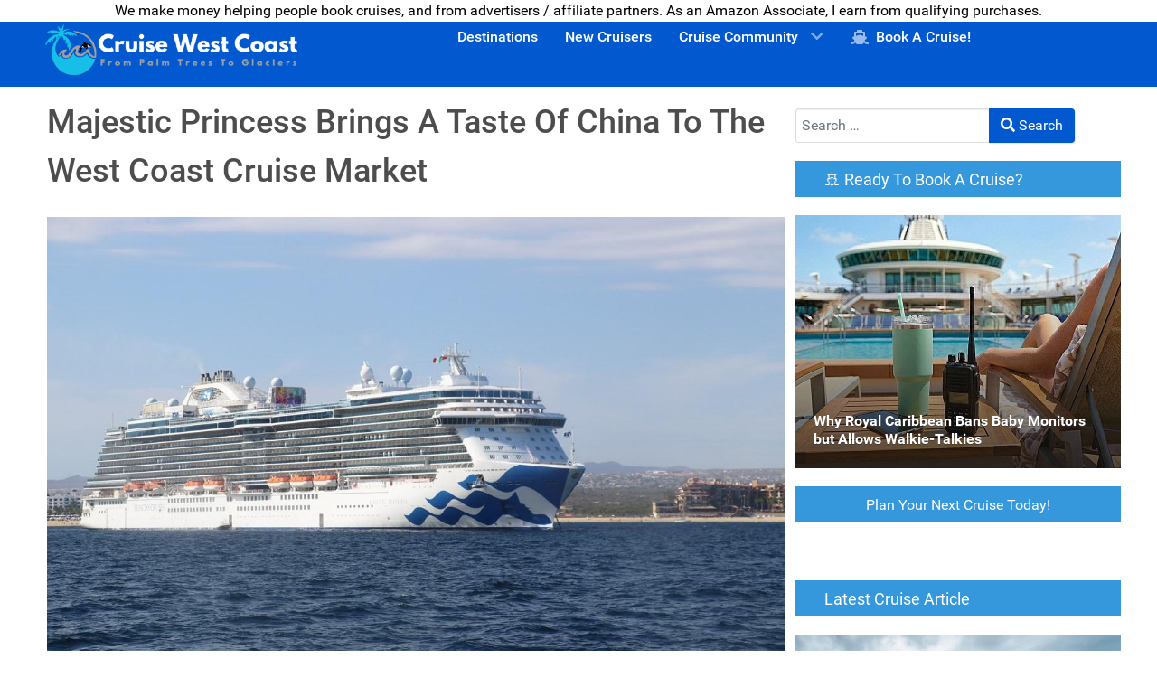

--- FILE ---
content_type: text/html; charset=utf-8
request_url: https://cruisewestcoast.com/cruise-reviews/majestic-princess-brings-a-taste-of-china-to-the-west-coast-cruise-market.html
body_size: 34849
content:
<!DOCTYPE html>
<html lang="en-GB" dir="ltr">
        
<head><script>(function(w,i,g){w[g]=w[g]||[];if(typeof w[g].push=='function')w[g].push(i)})
(window,'GTM-K2J874C','google_tags_first_party');</script><script>(function(w,d,s,l){w[l]=w[l]||[];(function(){w[l].push(arguments);})('set', 'developer_id.dYzg1YT', true);
		w[l].push({'gtm.start':new Date().getTime(),event:'gtm.js'});var f=d.getElementsByTagName(s)[0],
		j=d.createElement(s);j.async=true;j.src='/21le/';
		f.parentNode.insertBefore(j,f);
		})(window,document,'script','dataLayer');</script>
    
            <meta name="viewport" content="width=device-width, initial-scale=1.0">
        <meta http-equiv="X-UA-Compatible" content="IE=edge" />
        

        
                <link rel="apple-touch-icon" sizes="180x180" href="/images/android-chrome-512x512.png">
        <link rel="icon" sizes="192x192" href="/images/android-chrome-512x512.png">
            
         <meta charset="utf-8">
	<meta name="robots" content="max-snippet:-1, max-image-preview:large, max-video-preview:-1">
	<meta name="description" content="Cruising News and Reviews for west coast cruisers and those considering cruising for the first time.">
	<meta name="generator" content="Joomla! - Open Source Content Management">
	<title>Majestic Princess Brings A Taste Of China To The West Coast Cruise Market</title>
	<link href="https://cruisewestcoast.com/index.php?option=com_finder&amp;view=search&amp;format=opensearch&amp;Itemid=829" rel="search" title="Cruise West Coast" type="application/opensearchdescription+xml">

    <link href="/media/com_ochblog/css/ochblog-default.min.css?3.0.3" rel="stylesheet">
	<link href="/media/com_ochblog/css/ochreadmore.min.css?3.0.3" rel="stylesheet">
	<link href="/media/plg_fields_ochfollowme/css/ochfollowme.min.css?a645b2" rel="stylesheet">
	<link href="/media/plg_fields_ochfollowme/och-icons/css/och-icons.min.css?a645b2" rel="stylesheet">
	<link href="/media/vendor/awesomplete/css/awesomplete.css?1.1.7" rel="stylesheet">
	<link href="/media/vendor/joomla-custom-elements/css/joomla-alert.min.css?0.4.1" rel="stylesheet">
	<link href="/media/com_osdownloads/css/frontend.css?e24fa90fddf5038d12c5823f1a82a241" rel="stylesheet">
	<link href="/media/plg_system_jcepro/site/css/content.min.css?86aa0286b6232c4a5b58f892ce080277" rel="stylesheet">
	<link href="/modules/mod_raxo_allmode_pro/tmpl/raxo-prime/raxo-prime.css" rel="stylesheet">
	<link href="/modules/mod_raxo_related_articles/tmpl/raxo-prime/raxo-prime.css" rel="stylesheet">
	<link href="/media/gantry5/engines/nucleus/css-compiled/nucleus.css" rel="stylesheet">
	<link href="/templates/g5_hydrogen/custom/css-compiled/hydrogen_18.css" rel="stylesheet">
	<link href="/media/gantry5/engines/nucleus/css-compiled/bootstrap5.css" rel="stylesheet">
	<link href="/media/system/css/joomla-fontawesome.min.css" rel="stylesheet">
	<link href="/media/plg_system_debug/css/debug.css" rel="stylesheet">
	<link href="/media/gantry5/assets/css/font-awesome6-pseudo.min.css" rel="stylesheet">
	<link href="/templates/g5_hydrogen/custom/css-compiled/hydrogen-joomla_18.css" rel="stylesheet">
	<link href="/templates/g5_hydrogen/custom/css-compiled/custom_18.css" rel="stylesheet">

    <script src="/media/vendor/jquery/js/jquery.min.js?3.7.1" type="9c6662d09351cb3f9c373d3d-text/javascript"></script>
	<script src="/media/legacy/js/jquery-noconflict.min.js?2e016300ab580bc9725b564b46afe46c" type="9c6662d09351cb3f9c373d3d-text/javascript"></script>
	<script type="application/json" class="joomla-script-options new">{"com_ochblog":{"readmoretext":"Read full profile","readmoreheight":"200","readmorebuttonclass":"button btn btn-primary"},"joomla.jtext":{"RLTA_BUTTON_SCROLL_LEFT":"Scroll buttons to the left","RLTA_BUTTON_SCROLL_RIGHT":"Scroll buttons to the right","MOD_FINDER_SEARCH_VALUE":"Search &hellip;","COM_FINDER_SEARCH_FORM_LIST_LABEL":"Search Results","JLIB_JS_AJAX_ERROR_OTHER":"An error has occurred while fetching the JSON data: HTTP %s status code.","JLIB_JS_AJAX_ERROR_PARSE":"A parse error has occurred while processing the following JSON data:<br><code style=\"color:inherit;white-space:pre-wrap;padding:0;margin:0;border:0;background:inherit;\">%s<\/code>","JSHOWPASSWORD":"Show Password","JHIDEPASSWORD":"Hide Password","ERROR":"Error","MESSAGE":"Message","NOTICE":"Notice","WARNING":"Warning","JCLOSE":"Close","JOK":"OK","JOPEN":"Open","JLIB_FORM_CONTAINS_INVALID_FIELDS":"The form cannot be submitted as it's missing required data. <br> Please correct the marked fields and try again.","JLIB_FORM_FIELD_REQUIRED_VALUE":"Please fill in this field","JLIB_FORM_FIELD_REQUIRED_CHECK":"One of the options must be selected","JLIB_FORM_FIELD_INVALID_VALUE":"This value is not valid"},"finder-search":{"url":"\/index.php?option=com_finder&task=suggestions.suggest&format=json&tmpl=component&Itemid=1284"},"system.paths":{"root":"","rootFull":"https:\/\/cruisewestcoast.com\/","base":"","baseFull":"https:\/\/cruisewestcoast.com\/"},"csrf.token":"b679b3554aa2f27f2eae84cb6c6251e1","system.keepalive":{"interval":3600000,"uri":"\/index.php?option=com_ajax&amp;format=json"}}</script>
	<script src="/media/system/js/core.min.js?2e016300ab580bc9725b564b46afe46c" type="9c6662d09351cb3f9c373d3d-text/javascript"></script>
	<script src="/media/system/js/fields/validate.min.js?2e016300ab580bc9725b564b46afe46c" type="9c6662d09351cb3f9c373d3d-module"></script>
	<script src="/media/com_ochblog/js/ochreadmore.min.js?3.0.3" 0="defer" type="9c6662d09351cb3f9c373d3d-text/javascript"></script>
	<script src="/media/vendor/awesomplete/js/awesomplete.min.js?1.1.7" defer type="9c6662d09351cb3f9c373d3d-text/javascript"></script>
	<script src="/media/com_finder/js/finder.min.js?2e016300ab580bc9725b564b46afe46c" type="9c6662d09351cb3f9c373d3d-module"></script>
	<script src="/media/system/js/keepalive.min.js?2e016300ab580bc9725b564b46afe46c" type="9c6662d09351cb3f9c373d3d-module"></script>
	<script src="/media/system/js/fields/passwordview.min.js?2e016300ab580bc9725b564b46afe46c" defer type="9c6662d09351cb3f9c373d3d-text/javascript"></script>
	<script src="/media/system/js/messages.min.js?2e016300ab580bc9725b564b46afe46c" type="9c6662d09351cb3f9c373d3d-module"></script>
	<script src="/media/com_osdownloads/js/jquery.osdownloads.bundle.min.js?e24fa90fddf5038d12c5823f1a82a241" type="9c6662d09351cb3f9c373d3d-text/javascript"></script>
	<script type="9c6662d09351cb3f9c373d3d-text/javascript">rltaSettings = {"switchToAccordions":true,"switchBreakPoint":905,"buttonScrollSpeed":5,"addHashToUrls":true,"rememberActive":false,"wrapButtons":false,"switchBasedOn":"window","animations":"fade,slide","animationSpeed":7,"mode":"click","slideshowInterval":5000,"slideshowRestart":"1","slideshowRestartTimeout":48000,"scroll":"0","scrollOnLinks":"0","scrollOnUrls":"adaptive","scrollOffsetTop":317,"scrollOffsetBottom":20,"useWideScreenScrollOffsets":false,"scrollOffsetBreakPoint":576,"scrollOffsetTopWide":20,"scrollOffsetBottomWide":20}</script>
	<script type="application/ld+json">{"@context":"https://schema.org","@graph":[{"@type":"Organization","@id":"https://cruisewestcoast.com/#/schema/Organization/base","name":"Cruise West Coast","url":"https://cruisewestcoast.com/"},{"@type":"WebSite","@id":"https://cruisewestcoast.com/#/schema/WebSite/base","url":"https://cruisewestcoast.com/","name":"Cruise West Coast","publisher":{"@id":"https://cruisewestcoast.com/#/schema/Organization/base"},"potentialAction":{"@type":"SearchAction","target":"https://cruisewestcoast.com/search.html?q={search_term_string}","query-input":"required name=search_term_string"}},{"@type":"WebPage","@id":"https://cruisewestcoast.com/#/schema/WebPage/base","url":"https://cruisewestcoast.com/cruise-reviews/majestic-princess-brings-a-taste-of-china-to-the-west-coast-cruise-market.html","name":"Majestic Princess Brings A Taste Of China To The West Coast Cruise Market","description":"Cruising News and Reviews for west coast cruisers and those considering cruising for the first time.","isPartOf":{"@id":"https://cruisewestcoast.com/#/schema/WebSite/base"},"about":{"@id":"https://cruisewestcoast.com/#/schema/Organization/base"},"inLanguage":"en-GB"},{"@type":"Article","@id":"https://cruisewestcoast.com/#/schema/com_content/article/124","name":"Majestic Princess Brings A Taste Of China To The West Coast Cruise Market","headline":"Majestic Princess Brings A Taste Of China To The West Coast Cruise Market","inLanguage":"en-GB","image":"images/article-images/majestic-princess/majestic-princess-cruise-ship-in-cabo-san-lucas-mexico.jpg","isPartOf":{"@id":"https://cruisewestcoast.com/#/schema/WebPage/base"}}]}</script>
	<!-- Start: Google Structured Data -->
<script type="application/ld+json" data-type="gsd">
{
    "@context": "https://schema.org",
    "@type": "BreadcrumbList",
    "itemListElement": [
        {
            "@type": "ListItem",
            "position": 1,
            "name": "Home",
            "item": "https://cruisewestcoast.com"
        },
        {
            "@type": "ListItem",
            "position": 2,
            "name": "Cruise Reviews",
            "item": "https://cruisewestcoast.com/cruise-reviews/"
        },
        {
            "@type": "ListItem",
            "position": 3,
            "name": "Majestic Princess Brings A Taste Of China To The West Coast Cruise Market",
            "item": "https://cruisewestcoast.com/cruise-reviews/majestic-princess-brings-a-taste-of-china-to-the-west-coast-cruise-market.html"
        }
    ]
}
</script>
<!-- End: Google Structured Data -->
	<meta property="og:locale" content="en_GB" class="4SEO_ogp_tag">
	<meta property="og:url" content="https://cruisewestcoast.com/cruise-reviews/majestic-princess-brings-a-taste-of-china-to-the-west-coast-cruise-market.html" class="4SEO_ogp_tag">
	<meta property="og:site_name" content="Cruise West Coast" class="4SEO_ogp_tag">
	<meta property="og:type" content="article" class="4SEO_ogp_tag">
	<meta property="og:title" content="Majestic Princess Brings A Taste Of China To The West Coast Cruise Market" class="4SEO_ogp_tag">
	<meta property="og:description" content="Cruising News and Reviews for west coast cruisers and those considering cruising for the first time." class="4SEO_ogp_tag">
	<meta property="fb:app_id" content="966242223397117" class="4SEO_ogp_tag">
	<meta property="og:image" content="https://cruisewestcoast.com/images/article-images/majestic-princess/majestic-princess-cruise-ship-in-cabo-san-lucas-mexico.jpg" class="4SEO_ogp_tag">
	<meta property="og:image:width" content="1150" class="4SEO_ogp_tag">
	<meta property="og:image:height" content="700" class="4SEO_ogp_tag">
	<meta property="og:image:alt" content="Majestic Princess in Cabo" class="4SEO_ogp_tag">
	<meta property="og:image:secure_url" content="https://cruisewestcoast.com/images/article-images/majestic-princess/majestic-princess-cruise-ship-in-cabo-san-lucas-mexico.jpg" class="4SEO_ogp_tag">
	<meta name="twitter:card" content="summary_large_image" class="4SEO_tcards_tag">
	<meta name="twitter:site" content="@gocruisewest" class="4SEO_tcards_tag">
	<meta name="twitter:url" content="https://cruisewestcoast.com/cruise-reviews/majestic-princess-brings-a-taste-of-china-to-the-west-coast-cruise-market.html" class="4SEO_tcards_tag">
	<meta name="twitter:title" content="Majestic Princess Brings A Taste Of China To The West Coast Cruise Market" class="4SEO_tcards_tag">
	<meta name="twitter:description" content="Cruising News and Reviews for west coast cruisers and those considering cruising for the first time." class="4SEO_tcards_tag">
	<meta name="twitter:image" content="https://cruisewestcoast.com/images/article-images/majestic-princess/majestic-princess-cruise-ship-in-cabo-san-lucas-mexico.jpg" class="4SEO_tcards_tag">
	<link rel="canonical" href="https://cruisewestcoast.com/cruise-reviews/majestic-princess-brings-a-taste-of-china-to-the-west-coast-cruise-market.html" class="4SEO_auto_canonical">

    
                    <!-- Google Tag Manager -->
<script type="9c6662d09351cb3f9c373d3d-text/javascript">(function(w,d,s,l,i){w[l]=w[l]||[];w[l].push({'gtm.start':
new Date().getTime(),event:'gtm.js'});var f=d.getElementsByTagName(s)[0],
j=d.createElement(s),dl=l!='dataLayer'?'&l='+l:'';j.async=true;j.src=
'https://www.googletagmanager.com/gtm.js?id='+i+dl;f.parentNode.insertBefore(j,f);
})(window,document,'script','dataLayer','GTM-K2J874C');</script>
<!-- End Google Tag Manager -->
<meta name="p:domain_verify" content="1f6c1d4bc1e1430864e0b390238796f5"/>
            

<style>input[name='my_address'] {display: none !important;}</style>

<style>input[name='my_name'] {display: none !important;}</style>
	<script type="application/ld+json" class="4SEO_structured_data_breadcrumb">{
    "@context": "http://schema.org",
    "@type": "BreadcrumbList",
    "itemListElement": [
        {
            "@type": "listItem",
            "position": 1,
            "name": "Home",
            "item": "https://cruisewestcoast.com/"
        },
        {
            "@type": "listItem",
            "position": 2,
            "name": "Cruise Reviews",
            "item": "https://cruisewestcoast.com/cruise-reviews/"
        }
    ]
}</script>
<script type="application/ld+json" class="4SEO_structured_data_page">{
    "@context": "http://schema.org",
    "@graph": [
        {
            "@type": "ProfilePage",
            "dateCreated": "",
            "dateModified": "",
            "mainEntity": {
                "@type": "Person",
                "name": "Cruise West Coast",
                "description": "Cruise West Coast is dedicated to promoting west coast cruising and cruise vacations from ports in San Diego, Los Angeles, San Francisco, Seattle, and Vancouver. Our core focus is on Alaska, Hawaii, Mexican Riviera, Baja, and Pacific Coastal cruises along with tips, tricks, and advice for cruisers looking to embark on those voyages.",
                "image": [
                    "https://cruisewestcoast.com/images/about-page/cruise-west-coast-default-web-image-profile.png",
                    "https://cruisewestcoast.com/images/about-page/cruise-west-coast-default-web-image-profile.png",
                    "https://cruisewestcoast.com/images/about-page/cruise-west-coast-default-web-image-profile.png"
                ],
                "sameAs": [
                    "https://www.youtube.com/cruisewestcoast",
                    "https://www.pinterest.com/CruiseWestCoast/",
                    "https://twitter.com/gocruisewest",
                    "https://www.facebook.com/cruisewestcoast",
                    "https://www.instagram.com/cruisewestcoast"
                ]
            }
        }
    ]
}</script></head>

    <body class="gantry site com_content view-article layout-blog no-task dir-ltr itemid-217 outline-18 g-offcanvas-left g-3column g-style-preset1">
        <!-- Google Tag Manager (noscript) -->
<noscript><iframe src="https://www.googletagmanager.com/ns.html?id=GTM-K2J874C"
height="0" width="0" style="display:none;visibility:hidden"></iframe></noscript>
<!-- End Google Tag Manager (noscript) -->
                    

        <div id="g-offcanvas"  data-g-offcanvas-swipe="1" data-g-offcanvas-css3="1">
                        <div class="g-grid">                        

        <div class="g-block size-100">
             <div id="mobile-menu-4484-particle" class="g-content g-particle">            <div id="g-mobilemenu-container" data-g-menu-breakpoint="48rem"></div>
            </div>
        </div>
            </div>
    </div>
        <div id="g-page-surround">
            <div class="g-offcanvas-hide g-offcanvas-toggle" role="navigation" data-offcanvas-toggle aria-controls="g-offcanvas" aria-expanded="false"><i class="fa fa-fw fa-bars"></i></div>                        

                                
                <header id="g-header" class="nomarginall nopaddingall">
                <div class="g-container">                                <div class="g-grid">                        

        <div class="g-block size-100">
             <div class="g-system-messages">
                                            <div id="system-message-container" aria-live="polite"></div>

            
    </div>
        </div>
            </div>
                            <div class="g-grid">                        

        <div class="g-block size-100 nomarginall nopaddingall center">
             <div id="custom-7183-particle" class="g-content g-particle">            We make money helping people book cruises, and from advertisers / affiliate partners. As an Amazon Associate, I earn from qualifying purchases.
            </div>
        </div>
            </div>
            </div>
        
    </header>
                    
                <section id="g-navigation" class="nopaddingbottom">
                <div class="g-container">                                <div class="g-grid">                        

        <div class="g-block size-25 nomarginall nopaddingall align-right">
             <div id="logo-4327-particle" class="g-content g-particle">            <a href="https://cruisewestcoast.com" target="_self" title="CruiseWestCoast.com" aria-label="CruiseWestCoast.com"  class="gantry-logo">
                        <svg xmlns="http://www.w3.org/2000/svg" xmlns:xlink="http://www.w3.org/1999/xlink" width="300" height="65" viewBox="0 0 1908 410">
  <image id="Layer_6_copy" data-name="Layer 6 copy" x="436" y="84" width="1403" height="224" xlink:href="[data-uri]"/>
  <image x="67" y="18" width="356" height="356" xlink:href="[data-uri]"/>
</svg>
            </a>
            </div>
        </div>
                    

        <div class="g-block size-75 nopaddingall equal-height nomarginbottom nopaddingbottom">
             <div id="menu-7509-particle" class="g-content g-particle">            <nav class="g-main-nav" data-g-mobile-target data-g-hover-expand="true">
        <ul class="g-toplevel">
                                                                                                                
        
                
        
                
        
        <li class="g-menu-item g-menu-item-type-component g-menu-item-1070 g-standard  " title="Destinations">
                            <a class="g-menu-item-container" href="/cruise-destinations.html">
                                                                <span class="g-menu-item-content">
                                    <span class="g-menu-item-title">Destinations</span>
            
                    </span>
                                                </a>
                                </li>
    
                                                                                                
        
                
        
                
        
        <li class="g-menu-item g-menu-item-type-alias g-menu-item-117 g-standard  " title="New Cruisers">
                            <a class="g-menu-item-container" href="/cruise-questions-and-answers/new-cruiser-questions.html">
                                                                <span class="g-menu-item-content">
                                    <span class="g-menu-item-title">New Cruisers</span>
            
                    </span>
                                                </a>
                                </li>
    
                                                                                                
        
                
        
                
        
        <li class="g-menu-item g-menu-item-type-component g-menu-item-325 g-parent g-standard g-menu-item-link-parent " title="Cruise Community">
                            <a class="g-menu-item-container" href="/content-pages/cruise-community.html">
                                                                <span class="g-menu-item-content">
                                    <span class="g-menu-item-title">Cruise Community</span>
            
                    </span>
                    <span class="g-menu-parent-indicator" data-g-menuparent=""></span>                            </a>
                                                                            <ul class="g-dropdown g-inactive g-fade g-dropdown-right">
            <li class="g-dropdown-column">
                        <div class="g-grid">
                        <div class="g-block size-100">
            <ul class="g-sublevel">
                <li class="g-level-1 g-go-back">
                    <a class="g-menu-item-container" href="#" data-g-menuparent=""><span>Back</span></a>
                </li>
                                                                                                                    
        
                
        
                
        
        <li class="g-menu-item g-menu-item-type-component g-menu-item-1221  " title="Polls">
                            <a class="g-menu-item-container" href="/polls.html">
                                                                <span class="g-menu-item-content">
                                    <span class="g-menu-item-title">Polls</span>
            
                    </span>
                                                </a>
                                </li>
    
                                                                                                
        
                
        
                
        
        <li class="g-menu-item g-menu-item-type-alias g-menu-item-1282  " title="Cruise Q&amp;A">
                            <a class="g-menu-item-container" href="/cruise-questions-and-answers.html">
                                                                <span class="g-menu-item-content">
                                    <span class="g-menu-item-title">Cruise Q&amp;A</span>
            
                    </span>
                                                </a>
                                </li>
    
    
            </ul>
        </div>
            </div>

            </li>
        </ul>
            </li>
    
                                                                                                
        
                
        
                
        
        <li class="g-menu-item g-menu-item-type-component g-menu-item-828 g-standard  " title="Book A Cruise!">
                            <a class="g-menu-item-container" href="/book-a-cruise.html">
                                                <i class="fas fa-ship" aria-hidden="true"></i>
                                                    <span class="g-menu-item-content">
                                    <span class="g-menu-item-title">Book A Cruise!</span>
            
                    </span>
                                                </a>
                                </li>
    
    
        </ul>
    </nav>
            </div>
        </div>
            </div>
            </div>
        
    </section>
    
                                
                
    
                <section id="g-container-main" class="g-wrapper">
                <div class="g-container">                    <div class="g-grid">                        

        <div class="g-block size-70">
             <main id="g-main" class="nomarginall nopaddingall">
                                        <div class="g-grid">                        

        <div class="g-block size-100">
             <div class="g-system-messages">
                                            <div id="system-message-container" aria-live="polite"></div>

            
    </div>
        </div>
            </div>
                            <div class="g-grid">                        

        <div class="g-block size-100">
             <div class="g-content">
                                                            <div class="platform-content container"><div class="row"><div class="col"><div class="com-content-article item-page">
    <meta itemprop="inLanguage" content="en-GB">
    
    
        <div class="page-header">
        <h1>
            Majestic Princess Brings A Taste Of China To The West Coast Cruise Market        </h1>
                            </div>
        
        
    
    
        
                <figure class="left item-image">
    <img src="/images/article-images/majestic-princess/majestic-princess-cruise-ship-in-cabo-san-lucas-mexico.jpg" alt="Majestic Princess in Cabo" data-width="1150" data-height="700" srcset="https://cruisewestcoast.com/images/jch-optimize/rs/576/images_article-images_majestic-princess_majestic-princess-cruise-ship-in-cabo-san-lucas-mexico.jpg 576w, https://cruisewestcoast.com/images/jch-optimize/rs/768/images_article-images_majestic-princess_majestic-princess-cruise-ship-in-cabo-san-lucas-mexico.jpg 768w, /images/article-images/majestic-princess/majestic-princess-cruise-ship-in-cabo-san-lucas-mexico.jpg 1150w" sizes="(max-width: 576px) and (min-resolution: 3dppx) 25vw, (max-width: 576px) and (min-resolution: 2dppx) 40vw, 100vw" class="jchoptimize-responsive-images">    </figure>
                    <div class="com-content-article__body">
            <div class="ochblog ochblog-articleinfo-container article">
                <div class="articleinfo">
            <div class="writtenby">Written by: <a href="/james-hills.html" itemprop="url"><span itemprop="name">James Hills</span></a>                                    <span class="dates">
                                                                            Published: 23 March 2022                                                                            Last Updated: 01 April 2022                                            </span>
                            </div>
                                        <div class="articlebadges"><span class="label label-info">Top Blog</span><span class="label label-info">Hits: 8400</span><span class="label label-secondary">Reading time: 08:14</span></div>
                                </div>
    </div>

 

<ul>
<li>Asian Features Unique To Majestic Princess</li>
<li>Royal Class Cruise Ship Features We Loved</li>
<li>Experiences That We Think Could Have Been Better</li>
</ul>


<style>
/* FlowAds Template Styles */
:root {
    --flowads-primary: #1976d2;
    --flowads-primary-dark: #1565c0;
    --flowads-success: #2e7d32;
    --flowads-warning: #ef6c00;
    --flowads-danger: #c62828;
    --flowads-text: #1a1a1a;
    --flowads-text-muted: #666;
    --flowads-border: #e0e0e0;
    --flowads-bg: #ffffff;
    --flowads-bg-light: #f8fafc;
    --flowads-radius: 12px;
    --flowads-shadow: 0 2px 12px rgba(0,0,0,0.08);
}

.flowads-wrapper { margin: 1.5rem 0; }

.flowads {
    font-family: -apple-system, BlinkMacSystemFont, "Segoe UI", Roboto, sans-serif;
    background: var(--flowads-bg);
    border: 1px solid var(--flowads-border);
    border-radius: var(--flowads-radius);
    overflow: hidden;
    box-shadow: var(--flowads-shadow);
    color: var(--flowads-text);
    line-height: 1.5;
    margin-bottom: 1rem;
}

.flowads-image { background: var(--flowads-bg-light); overflow: hidden; }
.flowads-image img { width: 100%; height: 100%; object-fit: cover; display: block; }
.flowads-partner { font-size: 0.75rem; font-weight: 600; text-transform: uppercase; letter-spacing: 0.5px; color: var(--flowads-primary); margin-bottom: 4px; }
.flowads-title { font-size: 1.1rem; font-weight: 700; color: var(--flowads-text); margin-bottom: 4px; }
.flowads-meta { font-size: 0.875rem; color: var(--flowads-text-muted); }
.flowads-price { font-size: 1.25rem; font-weight: 700; color: var(--flowads-primary); }
.flowads-price-from { font-size: 0.8rem; font-weight: 400; color: var(--flowads-text-muted); }
.flowads-price-cabin { font-size: 0.75rem; color: var(--flowads-text-muted); }
.flowads-price-was { font-size: 0.875rem; color: var(--flowads-text-muted); text-decoration: line-through; margin-left: 8px; }
.flowads-disclosure { font-size: 0.7rem; color: var(--flowads-text-muted); padding: 8px 12px; background: var(--flowads-bg-light); border-top: 1px solid var(--flowads-border); }
.flowads-description { font-size: 0.9rem; color: var(--flowads-text-muted); margin: 8px 0; }
.flowads-ship { font-size: 0.8rem; color: var(--flowads-text-muted); margin-top: 8px; }

.flowads-btn { display: inline-flex; align-items: center; justify-content: center; padding: 10px 20px; border-radius: 8px; font-weight: 600; font-size: 0.9rem; text-decoration: none; cursor: pointer; border: none; transition: all 0.2s ease; min-height: 44px; }
.flowads-btn-primary { background: var(--flowads-primary); color: white; }
.flowads-btn-primary:hover { background: var(--flowads-primary-dark); color: white; }
.flowads-btn-secondary { background: var(--flowads-bg-light); color: var(--flowads-text); border: 1px solid var(--flowads-border); }
.flowads-btn-secondary:hover { background: var(--flowads-border); }

.flowads-flow-badge { display: flex; align-items: center; gap: 8px; padding: 8px 12px; background: linear-gradient(135deg, #e3f2fd, #bbdefb); border-top: 1px solid var(--flowads-primary); font-size: 0.8rem; color: var(--flowads-primary); }

/* Compact Template */
.flowads-compact { max-width: 320px; }
.flowads-compact .flowads-image { width: 100%; height: 160px; }
.flowads-compact .flowads-content { padding: 12px; }
.flowads-compact .flowads-cta { padding: 12px; padding-top: 0; }
.flowads-compact .flowads-btn { width: 100%; }

/* Affiliate Template */
.flowads-affiliate { max-width: 320px; }
.flowads-affiliate .flowads-image { width: 100%; height: 160px; }
.flowads-affiliate .flowads-content { padding: 12px; }
.flowads-affiliate .flowads-cta { padding: 12px; padding-top: 0; }
.flowads-affiliate .flowads-btn { width: 100%; }
.flowads-affiliate .flowads-rating { font-size: 0.85rem; color: var(--flowads-text-muted); margin-left: 8px; }
.flowads-affiliate .flowads-disclosure { font-size: 0.7rem; }

/* Presented By Footer (Brand Ads) */
.flowads-presented-by { text-align: center; font-size: 0.8rem; color: #888; padding: 6px; background: #f1f1f1; border-top: 1px solid #ddd; }

/* Enhanced Template */
.flowads-enhanced { max-width: 700px; }
.flowads-enhanced .flowads-main { display: flex; }
.flowads-enhanced .flowads-image { width: 200px; min-height: 160px; flex-shrink: 0; position: relative; }
.flowads-enhanced .flowads-content { flex: 1; padding: 16px; }
.flowads-enhanced .flowads-ctas { display: flex; gap: 12px; padding: 12px 16px; background: var(--flowads-bg-light); border-top: 1px solid var(--flowads-border); }
.flowads-enhanced .flowads-ctas .flowads-btn { flex: 1; }
.flowads-enhanced .flowads-sale-badge { position: absolute; top: 8px; left: 8px; background: var(--flowads-danger); color: white; padding: 4px 10px; border-radius: 4px; font-size: 0.75rem; font-weight: 700; }

@media (max-width: 600px) {
    .flowads-enhanced .flowads-main { flex-direction: column; }
    .flowads-enhanced .flowads-image { width: 100%; height: 180px; }
    .flowads-enhanced .flowads-ctas { flex-direction: column; }
    .flowads-enhanced .flowads-ctas .flowads-btn { width: 100%; }
}

/* Hero Template - Big Image, Streamlined */
.flowads-hero { max-width: 800px; margin: 1.5rem auto; }
.flowads-hero-link { display: block; text-decoration: none; color: inherit; }
.flowads-hero-link:hover { text-decoration: none; }
.flowads-hero-image { width: 100%; aspect-ratio: 1/1; max-height: 600px; overflow: hidden; background: var(--flowads-bg-light); }
.flowads-hero-image img { width: 100%; height: 100%; object-fit: contain; display: block; }
.flowads-hero-content { padding: 16px; text-align: center; }
.flowads-hero-title { font-size: 1.25rem; font-weight: 700; color: var(--flowads-text); margin: 0 0 8px 0; line-height: 1.3; }
.flowads-hero-pricing { display: flex; align-items: center; justify-content: center; gap: 10px; margin-bottom: 12px; }
.flowads-hero-price { font-size: 1.5rem; font-weight: 700; color: var(--flowads-success); }
.flowads-hero-was { font-size: 1rem; color: var(--flowads-text-muted); text-decoration: line-through; }
.flowads-hero-btn { display: inline-flex; width: auto; padding: 12px 32px; font-size: 1rem; }
.flowads-hero-disclosure { font-size: 0.7rem; color: var(--flowads-text-muted); padding: 8px 16px; background: var(--flowads-bg-light); border-top: 1px solid var(--flowads-border); text-align: center; }
.flowads-hero:hover .flowads-hero-btn { background: var(--flowads-primary-dark); }

@media (max-width: 500px) {
    .flowads-hero-title { font-size: 1.1rem; }
    .flowads-hero-price { font-size: 1.25rem; }
    .flowads-hero-btn { width: 100%; justify-content: center; }
}
</style>
<!-- FlowAds: No logic matched for slot slot1 -->
<p>&nbsp;<img src="/images/article-images/majestic-princess/conservatory-on-majestic-princess.jpg" alt="conservatory on majestic princess" width="800" height="1062" style="display: block; margin-left: auto; margin-right: auto;" srcset="https://cruisewestcoast.com/images/jch-optimize/rs/576/images_article-images_majestic-princess_conservatory-on-majestic-princess.jpg 576w, /images/article-images/majestic-princess/conservatory-on-majestic-princess.jpg 800w" sizes="(max-width: 576px) and (min-resolution: 3dppx) 25vw, (max-width: 576px) and (min-resolution: 2dppx) 40vw, 100vw" class="jchoptimize-responsive-images"></p>

<p>This is really where I think Majestic Princess shines, even though it was clear they removed several features that would likely be more popular in the Asian market. For instance, it is the only ship to feature the Hollywood Conservatory, a quiet garden like area at the front of the ship that is normally reserved for the paid Sanctuary experience (an additional $40 per day on most ships).&nbsp;</p>
<p><img src="/images/article-images/majestic-princess/chopsticks-noodle-bar.jpg" alt="chopsticks noodle bar" width="800" height="1421" style="display: block; margin-left: auto; margin-right: auto;"></p>
<p>Majestic Princess also features a fantastic noodle bar and Harmony modern Chinese premium restaurant experience. While the noodle bar was our favorite place to eat on the ship, unfortunately Harmony fell well short of our hopes and expectations.</p>
<p>However, while talking with our Chinese friend who traveled with us, his experience was different than mine. While he described it as very Americanized “like a PF Changs”, the host asked if he and his wife would like a “Chinese experience” and there were apparently menu items and other aspects that were not what “white people” like myself experienced. This was a very disappointing misunderstanding of the American market, believing we were looking more for American Chinese than something culturally unique.</p>
<p><img src="/images/article-images/majestic-princess/harmony-chinese-restaurant.jpg" alt="harmony chinese restaurant" width="800" height="487" style="display: block; margin-left: auto; margin-right: auto;" srcset="https://cruisewestcoast.com/images/jch-optimize/rs/768/images_article-images_majestic-princess_harmony-chinese-restaurant.jpg 768w, /images/article-images/majestic-princess/harmony-chinese-restaurant.jpg 800w" sizes="(max-width: 576px) and (min-resolution: 3dppx) 25vw, (max-width: 576px) and (min-resolution: 2dppx) 40vw, 100vw" class="jchoptimize-responsive-images"></p>
<p>Realistically though, most customers sailing Princess (or any mass-market line) are probably more comfortable with a steakhouse and Italian experience so perhaps this was by design and I was just expecting too much since I love going to more authentic Chinese restaurants on land.</p>
<p>Throughout the ship there were other nods to Chinese culture in artwork but don’t worry … this is not a “Chinese cruise ship”. If you simply want a Princess Cruises experience then you’ll be very happy.</p>
<p><br /><img src="/images/article-images/majestic-princess/lido-deck.jpg" alt="lido deck" width="800" height="450" style="display: block; margin-left: auto; margin-right: auto;" srcset="https://cruisewestcoast.com/images/jch-optimize/rs/576/images_article-images_majestic-princess_lido-deck.jpg 576w, /images/article-images/majestic-princess/lido-deck.jpg 800w" sizes="(max-width: 576px) and (min-resolution: 3dppx) 25vw, (max-width: 576px) and (min-resolution: 2dppx) 40vw, 100vw" class="jchoptimize-responsive-images"></p>

<p>Majestic Princess is the third of Princess Cruises Royal Class cruise ships. She was launched in 2017 and will be replaced in the west coast cruise market by Discovery Princess in just a few months for cruises out of Los Angeles serving Pacific Coastal and <a href="/mexican-riviera-cruises.html">Mexican Riviera</a> itineraries.</p>
<p>At 144,216 GT this is not a small vessel but it felt well laid out and despite the fact that we selected a cabin right in the bow of the ship it was extremely stable in swells and still very walkable to get to everywhere we needed to go.</p>
<div class="flowads-basket flowads-basket-grid-3">
    <div class="flowads-basket-header">Do You Love Cruising As Much As We Do?</div>
    <div class="flowads-basket-items">
        
            <a href="https://www.mantripping.com/travel/guys-trip-msc-world-america-european-luxury-american-comfort.html"   class="flowads-basket-item flowads-basket-grid-item" style="text-decoration:none; color:inherit; display:flex; flex-direction:column;">
                <div class="flowads-basket-item-image">
                    <img src="https://www.mantripping.com/images/stories/msc-world-america-guys-trip/msc-world-america-guys-trip.jpg" alt="Guy's Trip on MSC World America: European Luxury Meets Caribbean Adventure" loading="eager">
                </div>
                <div class="flowads-basket-item-content">
                    <div class="flowads-partner">MANTRIPPING</div>
                    <div class="flowads-title">Guy's Trip on MSC World America: European Luxury Meets Caribbean Adventure</div>
                    <div class="flowads-price-zone">
                        &nbsp;
                    </div>
                </div>
                <div class="flowads-basket-item-cta">
                    <span class="flowads-btn flowads-btn-primary">Read More →</span>
                </div>
            </a>
            <a href="https://www.mantripping.com/travel/cruising-alaska-with-norwegian-cruise-line-on-ncl-jewel.html"   class="flowads-basket-item flowads-basket-grid-item" style="text-decoration:none; color:inherit; display:flex; flex-direction:column;">
                <div class="flowads-basket-item-image">
                    <img src="https://www.mantripping.com/images/stories/cruising-alaska-with-norwegian-cruise-line-ncl-jewel/dawes-glacier-tracy-arm-fjord.jpg" alt="Cruising Alaska with Norwegian Cruise Line on NCL Jewel" loading="eager">
                </div>
                <div class="flowads-basket-item-content">
                    <div class="flowads-partner">MANTRIPPING</div>
                    <div class="flowads-title">Cruising Alaska with Norwegian Cruise Line on NCL Jewel</div>
                    <div class="flowads-price-zone">
                        &nbsp;
                    </div>
                </div>
                <div class="flowads-basket-item-cta">
                    <span class="flowads-btn flowads-btn-primary">Read More →</span>
                </div>
            </a>
            <a href="https://cruisewestcoast.com/new-england-canada-cruises.html"   class="flowads-basket-item flowads-basket-grid-item" style="text-decoration:none; color:inherit; display:flex; flex-direction:column;">
                <div class="flowads-basket-item-image">
                    <img src="https://cruisewestcoast.com/images/article-images/beyond-west-coast-cruises/peggys-cove-lighthouse-nova-scotia.jpg" alt="New England &amp; Canadian Maritime Cruises" loading="eager" data-width="1280" data-height="721">
                </div>
                <div class="flowads-basket-item-content">
                    <div class="flowads-partner">CRUISEWESTCOAST</div>
                    <div class="flowads-title">New England &amp; Canadian Maritime Cruises</div>
                    <div class="flowads-price-zone">
                        &nbsp;
                    </div>
                </div>
                <div class="flowads-basket-item-cta">
                    <span class="flowads-btn flowads-btn-primary">Read More →</span>
                </div>
            </a>
    </div>
    <div class="flowads-disclosure">We may earn a commission from qualifying purchases.</div>
    
</div>
<style>
/* Basket Base Styles */
.flowads-basket {
    font-family: -apple-system, BlinkMacSystemFont, 'Segoe UI', Roboto, sans-serif;
    background: #fff;
    border: 1px solid #e0e0e0;
    border-radius: 12px;
    overflow: hidden;
    margin: 1.5rem 0;
}
.flowads-basket-header {
    background: linear-gradient(135deg, #1976d2, #1565c0);
    color: white;
    padding: 12px 16px;
    font-weight: 600;
    font-size: 1rem;
}
.flowads-basket-header-link {
    color: white;
    text-decoration: none;
    display: block;
}
.flowads-basket-header-link:hover {
    text-decoration: underline;
}
.flowads-basket .flowads-disclosure {
    font-size: 0.7rem;
    color: #999;
    padding: 8px 16px;
    background: #f9f9f9;
    border-top: 1px solid #e0e0e0;
}
/* Basket Sponsor Footer */
.flowads-basket-sponsor {
    padding: 10px 16px;
    background: #fafafa;
    border-top: 1px solid #e0e0e0;
    font-size: 0.85rem;
    color: #666;
}
.flowads-sponsor-label {
    margin-right: 6px;
    color: #888;
}
.flowads-sponsor-link {
    color: #1976d2;
    font-weight: 600;
    text-decoration: none;
}
.flowads-sponsor-link:hover {
    text-decoration: underline;
}
.flowads-sponsor-name {
    color: #1976d2;
    font-weight: 600;
}

/* Grid-3 Layout */
.flowads-basket-grid-3 .flowads-basket-items {
    display: grid;
    grid-template-columns: repeat(3, 1fr);
    gap: 0;
}
.flowads-basket-grid-item {
    display: flex;
    flex-direction: column;
    border-right: 1px solid #e0e0e0;
    background: white;
    height: 100%;
}
.flowads-basket-grid-item:last-child { border-right: none; }
.flowads-basket-grid-item .flowads-basket-item-image {
    height: 160px;
    overflow: hidden;
    flex-shrink: 0;
}
.flowads-basket-grid-item .flowads-basket-item-image img {
    width: 100%;
    height: 100%;
    object-fit: cover;
}
.flowads-basket-grid-item .flowads-basket-item-content {
    padding: 12px;
    flex: 1;
    display: flex;
    flex-direction: column;
}
/* Fixed-height title zone: 3 lines at ~1.4 line-height = 4.2em */
.flowads-basket-grid-item .flowads-title {
    min-height: 4.2em;
    max-height: 4.2em;
    overflow: hidden;
    line-height: 1.4;
    font-size: 0.95rem;
}
/* Fixed-height price zone: reserves space even if empty */
.flowads-basket-grid-item .flowads-price-zone {
    min-height: 1.8em;
    display: flex;
    align-items: center;
    margin-top: 4px;
}
.flowads-basket-grid-item .flowads-basket-item-cta {
    padding: 0 12px 12px;
    margin-top: auto;
}
.flowads-basket-grid-item .flowads-btn { width: 100%; text-align: center; }

/* Banner Layout (full width) */
.flowads-basket-banner .flowads-basket-items {
    display: flex;
    flex-direction: column;
}
.flowads-basket-banner-item {
    display: flex;
    align-items: center;
    padding: 12px 16px;
    gap: 16px;
    border-bottom: 1px solid #e0e0e0;
}
.flowads-basket-banner-item:last-child { border-bottom: none; }
.flowads-basket-banner-item img {
    width: 80px;
    height: 60px;
    object-fit: cover;
    border-radius: 6px;
    flex-shrink: 0;
}
.flowads-basket-banner-item .flowads-basket-item-content { flex: 1; }
.flowads-basket-banner-item .flowads-title { font-size: 0.95rem; }

/* Stacked Layout */
.flowads-basket-stacked .flowads-basket-items {
    display: flex;
    flex-direction: column;
}
.flowads-basket-stacked-item {
    display: flex;
    align-items: center;
    padding: 16px;
    gap: 16px;
    border-bottom: 1px solid #e0e0e0;
}
.flowads-basket-stacked-item:last-child { border-bottom: none; }
.flowads-basket-stacked-item img {
    width: 120px;
    height: 80px;
    object-fit: cover;
    border-radius: 8px;
    flex-shrink: 0;
}
.flowads-basket-stacked-item .flowads-basket-item-content { flex: 1; }
.flowads-basket-stacked-item .flowads-basket-item-action {
    display: flex;
    flex-direction: column;
    align-items: flex-end;
    gap: 8px;
}

/* Shared styles */
.flowads-basket .flowads-partner { font-size: 0.7rem; font-weight: 600; color: #1976d2; text-transform: uppercase; letter-spacing: 0.5px; }
.flowads-basket .flowads-title { font-weight: 600; color: #1a1a1a; margin: 4px 0; }
.flowads-basket .flowads-meta { font-size: 0.8rem; color: #666; }
.flowads-basket .flowads-price { font-weight: 700; color: #2e7d32; font-size: 1.1rem; }
.flowads-basket .flowads-rating { font-size: 0.8rem; color: #666; margin-top: 4px; }
.flowads-basket .flowads-btn { display: inline-flex; align-items: center; justify-content: center; padding: 8px 16px; background: #1976d2; color: white; text-decoration: none; border-radius: 6px; font-weight: 600; font-size: 0.85rem; white-space: nowrap; }
.flowads-basket .flowads-btn:hover { background: #1565c0; }

/* Responsive */
@media (max-width: 800px) {
    .flowads-basket-grid-3 .flowads-basket-items {
        grid-template-columns: 1fr;
    }
    .flowads-basket-grid-item {
        border-right: none;
        border-bottom: 1px solid #e0e0e0;
    }
    .flowads-basket-grid-item:last-child { border-bottom: none; }
    .flowads-basket-stacked-item { flex-wrap: wrap; }
    .flowads-basket-stacked-item img { width: 100%; height: 160px; }
    .flowads-basket-stacked-item .flowads-basket-item-action { 
        width: 100%; 
        flex-direction: row; 
        justify-content: space-between;
        margin-top: 8px;
    }
}
</style>
<p><img src="/images/article-images/majestic-princess/medallion.jpg" alt="medallion" width="800" height="450" style="display: block; margin-left: auto; margin-right: auto;"></p>
<p>One of the absolutely killer features that will make us return for another Princess cruise is the "MedallionClass experience"&nbsp; system. We’ll be talking a bit more about this in a future article but it transformed the cruise experience on so many different levels. Perhaps the most obvious way was that there was no worrying about keycards on lanyards around our necks. (To be fair, we now wore the medallion on a lanyard instead - but could have selected a bracelet.)</p>
<p><iframe src="https://www.youtube.com/embed/Nk_lhE-YbsE" width="800" height="1000" title="YouTube video player" frameborder="0" allowfullscreen="allowfullscreen" allow="accelerometer; autoplay; clipboard-write; encrypted-media; gyroscope; picture-in-picture"></iframe></p>
<p>Unlike other cruise experiences where you have to slide a card into the reader on the door or even tap it to unlock the door, on Majestic Princess the door recognized you when you approached and welcomes you then unlocks the door.</p>
<p>Other aspects of the cruise experience were similarly enhanced because the crew knew who was there and during the initial booking phase before your cruise, guests can add their preferences and those are easily accessible on the tablets that waiters use for taking orders. This is similar to what we found on Virgin Voyages and I believe Royal Caribbean has a similar system as well but it seemed to work very well on this ship to improve the service quality and make it more seamless.</p>
<p>Perhaps even more exciting was that there was never a moment of sitting and waiting for a crewmember to walk by and ask if we wanted something to drink or eat.&nbsp;</p>
<p>Instead, virtually anywhere on the ship - including our cabin - we could open the app and order drinks as well as food and they were delivered within a few moments.</p>
<p><img src="/images/article-images/majestic-princess/egg-sandwhiches.jpg" alt="egg sandwhiches" width="800" height="1067" style="display: block; margin-left: auto; margin-right: auto;"></p>
<p>One day as we passed by the tip of Baja where there were tons of whales playing, we chose to simply sit out on deck instead of going to the dining room for breakfast. The experience of ordering Irish coffees and breakfast sandwiches while keeping our eyes peeled for whales spouting was honestly one of the highlights of this trip. We didn’t have to get up and go to the bar or even sit near one. It was all done via the app and they could find our location easily because the medallion tracks your location.</p>
<p>Crew members did see we were a bit chilly though and offered us blankets too … that was a nice touch :)</p>
<p>That’s something we couldn’t have done on any other cruise ship - though I’m sure everyone else is working towards something similar.</p>
<p>&nbsp;<img src="/images/article-images/majestic-princess/mcdonalds-eggs-at-buffet.jpg" alt="mcdonalds eggs at buffet" width="800" height="450" style="display: block; margin-left: auto; margin-right: auto;"></p>

<p>For a ship as big as Majestic Princess - passenger capacity of 3,560 - I was surprised that it didn’t have more speciality dining options. On this ship we had Harmony (Chinese), Sur La Mer (Frenchish) and Crown Grill (steakhouse) as well as Alfredo’s pizza but it would have been nice to have more specialty dining options such as a pizza place as well as a full Italian restaurant or maybe other concepts such as Mexican, Seafood, or even a sushi bar.</p>
<p>Additionally, in our experience - with the exception of Chopsticks Noodle Bar and Alfredo’s - food really wasn't a strength on this Princess cruise. While nothing was bad, certain things that I expect on a cruise such as smoked salmon and fresh eggs benedict at breakfast weren’t readily available. Instead what we found at the breakfast buffet was pre-made “McDonald’s eggs” and the eggs benedicts were always hard. There was no omelet station at the buffet or similar made-to-order options as we enjoy on other ships.</p>
<p>Similarly, unique international features that I enjoy for breakfast such as pickeled herring or smoked salmon was absent though I had it in the main dining room for breakfast.</p>
<p>The story isn't all bad though. Two spots did stand out for drinks, though cocktails were inconsistent in preparation. The first was Good Spirits At Sea which is "craft cocktail" experience that is blended with entertainment where they have cameras and video screens to show the audience as the mixologist creates drinks. Unfortuantely the drinks were highly inconsistent and so we got both some of the best drinks during our voyage ... as well as ones that were frankly "just ok".</p>
<p>Thankfully we had the Premier Beverage Package and so pretty much all of our cocktails, wines by the glass, and specialty coffee drinks were included. We made very good use of this!</p>
<p><img src="/images/article-images/majestic-princess/olives-at-the-wine-bar.jpg" alt="olives at the wine bar" width="800" height="1421" style="display: block; margin-left: auto; margin-right: auto;"></p>
<p>The second spot that unsprisingly became our "go to" was the wine bar since not only did they have fantastic service here with very friendly servers but a good wine selection and in the evening they also had light appetizers such as fried tofu and olive.&nbsp;</p>
<p>As I mentioned before, it is very tough right now with supply chain issues and a fluctuating passenger count, so these inconsistancies might be something that isn’t typical and could already be resolved. There were some shining stars though as far as food is concerned - Alfredo’s was absolutely fantastic and so was Chopsticks. Similarly, Sur de Mer was imaginative and while most folks probably aren’t as open to exploratory concepts, I actually sorta liked the experience there.</p>
<p>However, the general feeling I got was that compared to the product we experienced on Virgin, Holland America Line, and frankly even on Carnival … this wasn't a cruise for foodies. You won’t go hungry. You will always find something to eat and enjoy … but food is not the reason to pick this ship.</p>
<p><img src="/images/article-images/majestic-princess/plenty-of-outdoor-space-on-deck.jpg" alt="plenty of outdoor space on deck" width="800" height="755" style="display: block; margin-left: auto; margin-right: auto;" srcset="https://cruisewestcoast.com/images/jch-optimize/rs/576/images_article-images_majestic-princess_plenty-of-outdoor-space-on-deck.jpg 576w, /images/article-images/majestic-princess/plenty-of-outdoor-space-on-deck.jpg 800w" sizes="(max-width: 576px) and (min-resolution: 3dppx) 25vw, (max-width: 576px) and (min-resolution: 2dppx) 40vw, 100vw" class="jchoptimize-responsive-images"><br /><br /></p>

<p>Despite some hiccups I would absolutely book another cruise with Princess and without hesitation I would love to try Majestic Princess again.&nbsp;MedallionClass is a gamechanger and made our experience extremely seamless. Additionally, the ship had plenty of outdoor space where you could just relax and enjoy looking out at the ocean. While our cruise was at about 40% capacity and so truly any corner of the ship had plenty of space, the comfortable chairs spread out on the sides, back, and top decks of the ship will prove to be a wonderful feature as they ramp back up to 100%</p>
<p>When combined with the ability to order drinks and food directly to "your favorite spot", it really changes the dynamic of the cruise experience for the better. For instance, at some point we're going to want to be back huddled together in a crowd again for certain things. However, when you are on vacation, the ability to get some privacy to be with that someone special and just sip coffee, tea, or a cocktail while watching the waves is ultimately what makes an experience special for many of us.&nbsp;</p>
<p>I’m very happy that Princess continues to support the west coast cruise market with plenty of Mexican Riviera and California Coastal <a href="/cruises-from-los-angeles.html">cruises from Los Angeles</a>. Additionally, we look forward to trying Diamond Princess when they deploy it to <a href="/cruises-from-san-diego.html">San Diego</a> later this year offering similar itineraries as well as Discovery Princess when it comes to LA in a few months as well.</p>
<p>Make sure to also check out our photo gallery with more images over on ManTripping.com's post "<a href="https://www.mantripping.com/travel/scenes-from-our-mexican-riviera-cruise-on-majestic-princess.html">Scenes From Our Mexican Riviera Cruise On Majestic Princess</a>".</p>
<p>As always, if you are looking to book a cruise on Majestic Princess or something else, please make sure to contact Heather Hills at <a href="https://www.flowvoyages.com">Flow Voyages</a>. She can be reached through her website or you can call: 630-779-9302.</p><div class="ochblog ochblog-articlecredits-bottom">
    <hr />
<p><em><strong>Thanks for reading. We hope this was helpful!</strong></em></p>
<p>Why stop now?</p>
<p><a href="/polls.html">Participate In Our Polls</a>&nbsp;|&nbsp;<a href="/cruise-questions-and-answers.html">Ask or Answer A Cruise Question</a>&nbsp;|&nbsp;<a href="/book-a-cruise.html">Contact Heather to Book Your Next Cruise!</a></p></div><hr class="ochblog" />
    <div class="ochblog ochblog-authorinfo-container">
                    <div class="authorinfo">
                                    <a href="/james-hills.html">
                        <img class="authoravatar" src="/images/ochimage/user_250_author-image_6681d8f302f18.jpg" alt="James Hills" style="min-width: 300px; max-width: 300px;" data-width="250" data-height="250">
                    </a>
                                            </div>
                <div class="authorabout">
            <div class="writtenby">Written by: <a href="/james-hills.html" itemprop="url"><span itemprop="name">James Hills</span></a></div>
                            <div class="authorbadges"><span class="label label-info">Pro-Blogger</span><span class="label label-warning">West Coast Cruise Expert</span><span class="label label-warning">Thought Leader</span></div>
                                        <div class="abouttext ochfademe"></div>
                    </div>
    </div>
    </div>

                                        
                                                            </div></div></div></div>
    
            
    </div>
        </div>
            </div>
            
    </main>
        </div>
                    

        <div class="g-block size-30">
             <aside id="g-aside">
                                        <div class="g-grid">                        

        <div class="g-block size-100 nopaddingall nomarginall">
             <div class="g-content">
                                    <div class="platform-content"><div class=" moduletable ">
        
<form class="mod-finder js-finder-searchform form-search" action="/search.html" method="get" role="search">
    <label for="mod-finder-searchword194" class="visually-hidden finder">Search</label><div class="mod-finder__search input-group"><input type="text" name="q" id="mod-finder-searchword194" class="js-finder-search-query form-control" value="" placeholder="Search &hellip;"><button class="btn btn-primary" type="submit"><span class="icon-search icon-white" aria-hidden="true"></span> Search</button></div>
            <input type="text" name="my_address" value=""/><input type="hidden" name="2d3939ee6acfe43467a90be13f943728" value="1769160992.3"/></form>
</div></div>
            
        </div>
        </div>
            </div>
                            <div class="g-grid">                        

        <div class="g-block size-100 nopaddingall rounded nomarginall">
             <div class="g-content">
                                    <div class="platform-content"><article class=" moduletable " aria-label=" Cruises Planning:">
        
<div id="raxo-module-id281" class="raxo-allmode-pro raxo-prime">


<h3 class="raxo-block-name">🚢 Ready To Book A Cruise?</h3>



<div class="raxo-container">

	

		<div class="raxo-normal">

				<article class="raxo-item-nor raxo-category-id9 raxo-featured">

						<div class="raxo-image"><a href="/cruise-tips-advice/royal-caribbean-radio-policy-explained.html"><img src="/images/thumbnails/raxo/ramp/tb-w360-h280-crop-int-861f890ba4572c4fa840a1f13204634f.jpg" width="360" height="280" alt="royal caribbean radio policy on cruises" title="Why Royal Caribbean Bans Baby Monitors but Allows Walkie-Talkies"></a></div>
			
			<div class="raxo-overlay">

								<div class="raxo-content">

										<h4 class="raxo-title"><span>Why Royal Caribbean Bans Baby Monitors but Allows Walkie-Talkies</span></h4>
					
					
				</div>
				
				
				
				<a href="/cruise-tips-advice/royal-caribbean-radio-policy-explained.html" title="Why Royal Caribbean Bans Baby Monitors but Allows Walkie-Talkies" class="raxo-link">Why Royal Caribbean Bans Baby Monitors but Allows Walkie-Talkies</a>

			</div>

		</article>
		
	</div>
	
</div>


<div class="raxo-block-button"><a href="https://cruisewestcoast.com/book-a-cruise.html">Plan Your Next Cruise Today!</a></div>
</div></article></div>
            
        </div>
        </div>
            </div>
                            <div class="g-grid">                        

        <div class="g-block size-100 nomarginall nopaddingall">
             <div class="g-content">
                                    <div class="platform-content"><div class="aside-a moduletable ">
        
<div id="raxo-module-id285" class="raxo-allmode-pro raxo-prime">


<h3 class="raxo-block-name">Latest Cruise Article</h3>



<div class="raxo-container">

	

		<div class="raxo-normal">

				<article class="raxo-item-nor raxo-category-id14 raxo-featured">

						<div class="raxo-image"><a href="/ports-and-destinations/southbound-alaska-cruises-from-seward-and-whittier.html"><img src="/images/article-images/southbound-alaska-whittier-seward/seward-harbor-starting-point-for-southbound-alaska-cruises.jpg" alt="Southbound Alaska cruises begin from Seward and Whittier" title="Southbound Alaska Cruises From Seward and Whittier, Which Port Is Best For Your Trip?" data-width="1199" data-height="800" srcset="https://cruisewestcoast.com/images/jch-optimize/rs/576/images_article-images_southbound-alaska-whittier-seward_seward-harbor-starting-point-for-southbound-alaska-cruises.jpg 576w, https://cruisewestcoast.com/images/jch-optimize/rs/768/images_article-images_southbound-alaska-whittier-seward_seward-harbor-starting-point-for-southbound-alaska-cruises.jpg 768w, /images/article-images/southbound-alaska-whittier-seward/seward-harbor-starting-point-for-southbound-alaska-cruises.jpg 1199w" sizes="(max-width: 576px) and (min-resolution: 3dppx) 25vw, (max-width: 576px) and (min-resolution: 2dppx) 40vw, 100vw" class="jchoptimize-responsive-images"></a></div>
			
			<div class="raxo-overlay">

								<div class="raxo-content">

										<h4 class="raxo-title"><span>Southbound Alaska Cruises From Seward and Whittier, Which Port Is Best For Your Trip?</span></h4>
					
					
				</div>
				
				
				
				<a href="/ports-and-destinations/southbound-alaska-cruises-from-seward-and-whittier.html" title="Southbound Alaska Cruises From Seward and Whittier, Which Port Is Best For Your Trip?" class="raxo-link">Southbound Alaska Cruises From Seward and Whittier, Which Port Is Best For Your Trip?</a>

			</div>

		</article>
		
	</div>
	
</div>


<div class="raxo-block-button"><a href="https://cruisewestcoast.com/cruise-questions-and-answers.html">Ask Cruise Questions Here!</a></div>
</div></div></div><div class="platform-content"><div class="aside-a moduletable ">
        
<div id="raxo-module-id246" class="raxo-allmode-pro raxo-prime">


<h3 class="raxo-block-name">Cruise Gear & Shopping Guides</h3>



<div class="raxo-container">

	

		<div class="raxo-normal">

				<article class="raxo-item-nor raxo-category-id32 raxo-featured">

						<div class="raxo-image"><a href="/cruise-gear-buying-guides/top-travel-binoculars-for-your-cruise.html"><img src="/images/best-cruise-products-buying-guides/best-binoculars-alaska-cruise/best-binoculars-for-an-alaska-cruise-buying-guide.jpg" alt="buying guide for best binoculars to take with you on an Alaska cruise" title="Witness Alaska's Wonders: Top 5 Travel Binoculars for Your Cruise" data-width="1150" data-height="700" srcset="https://cruisewestcoast.com/images/jch-optimize/rs/576/images_best-cruise-products-buying-guides_best-binoculars-alaska-cruise_best-binoculars-for-an-alaska-cruise-buying-guide.jpg 576w, https://cruisewestcoast.com/images/jch-optimize/rs/768/images_best-cruise-products-buying-guides_best-binoculars-alaska-cruise_best-binoculars-for-an-alaska-cruise-buying-guide.jpg 768w, /images/best-cruise-products-buying-guides/best-binoculars-alaska-cruise/best-binoculars-for-an-alaska-cruise-buying-guide.jpg 1150w" sizes="(max-width: 576px) and (min-resolution: 3dppx) 25vw, (max-width: 576px) and (min-resolution: 2dppx) 40vw, 100vw" class="jchoptimize-responsive-images"></a></div>
			
			<div class="raxo-overlay">

								<div class="raxo-content">

										<h4 class="raxo-title"><span>Witness Alaska's Wonders: Top 5 Travel Binoculars for Your Cruise</span></h4>
					
					
				</div>
				
				
				
				<a href="/cruise-gear-buying-guides/top-travel-binoculars-for-your-cruise.html" title="Witness Alaska's Wonders: Top 5 Travel Binoculars for Your Cruise" class="raxo-link">Witness Alaska's Wonders: Top 5 Travel Binoculars for Your Cruise</a>

			</div>

		</article>
				<article class="raxo-item-nor raxo-category-id32 raxo-featured">

						<div class="raxo-image"><a href="/cruise-gear-buying-guides/best-cruise-walkie-talkies-review.html"><img src="/images/article-images/best-walkie-talkies-review/man-using-dewalt-walkie-talkie-in-alaska.png" alt="buying guide : the best walkie talkies for taking with you on a cruise" title="Best Walkie-Talkies For Cruises In 2026: Two-Way Radios That Help You Stay Connected On A Cruise" data-width="1280" data-height="800"></a></div>
			
			<div class="raxo-overlay">

								<div class="raxo-content">

										<h4 class="raxo-title"><span>Best Walkie-Talkies For Cruises In 2026: Two-Way Radios That Help You Stay Connected On A Cruise</span></h4>
					
					
				</div>
				
				
				
				<a href="/cruise-gear-buying-guides/best-cruise-walkie-talkies-review.html" title="Best Walkie-Talkies For Cruises In 2026: Two-Way Radios That Help You Stay Connected On A Cruise" class="raxo-link">Best Walkie-Talkies For Cruises In 2026: Two-Way Radios That Help You Stay Connected On A Cruise</a>

			</div>

		</article>
				<article class="raxo-item-nor raxo-category-id32 raxo-featured">

						<div class="raxo-image"><a href="/cruise-gear-buying-guides/best-gift-ideas-for-cruisers.html"><img src="/images/article-images/best-gifts-for-cruisers/best-gifts-for-cruisers.png" alt="best gift ideas for west coast cruisers" title="10 Best Gifts Cruise Lovers Will Actually Want For Their Next Alaska or Mexican Riviera Cruise" data-width="1279" data-height="714"></a></div>
			
			<div class="raxo-overlay">

								<div class="raxo-content">

										<h4 class="raxo-title"><span>10 Best Gifts Cruise Lovers Will Actually Want For Their Next Alaska or Mexican Riviera Cruise</span></h4>
					
					
				</div>
				
				
				
				<a href="/cruise-gear-buying-guides/best-gift-ideas-for-cruisers.html" title="10 Best Gifts Cruise Lovers Will Actually Want For Their Next Alaska or Mexican Riviera Cruise" class="raxo-link">10 Best Gifts Cruise Lovers Will Actually Want For Their Next Alaska or Mexican Riviera Cruise</a>

			</div>

		</article>
		
	</div>
	
</div>


<div class="raxo-block-button"><a href="https://cruisewestcoast.com/cruise-questions-and-answers.html">Ask Cruise Questions Here!</a></div>
</div></div></div><div class="platform-content"><div class="aside-a moduletable ">
        
<div id="raxo-module-id245" class="raxo-related-articles raxo-prime">




<div class="raxo-container">

		<div class="raxo-normal">

				<article class="raxo-item-nor raxo-category-id33 raxo-featured">

						<div class="raxo-image"><a href="/cruises-from-los-angeles.html"><img src="/images/cruise-landing-pages/cruises-from-los-angeles/cruises-from-los-angeles.jpg" alt="cruises from los angeles" title="Cruises from Los Angeles: Where to Go and What to Do" data-width="1150" data-height="700" srcset="https://cruisewestcoast.com/images/jch-optimize/rs/576/images_cruise-landing-pages_cruises-from-los-angeles_cruises-from-los-angeles.jpg 576w, https://cruisewestcoast.com/images/jch-optimize/rs/768/images_cruise-landing-pages_cruises-from-los-angeles_cruises-from-los-angeles.jpg 768w, /images/cruise-landing-pages/cruises-from-los-angeles/cruises-from-los-angeles.jpg 1150w" sizes="(max-width: 576px) and (min-resolution: 3dppx) 25vw, (max-width: 576px) and (min-resolution: 2dppx) 40vw, 100vw" class="jchoptimize-responsive-images" loading="lazy"></a></div>
			
			<div class="raxo-overlay">

								<div class="raxo-content">

										<h4 class="raxo-title"><span>Cruises from Los Angeles: Where to Go and What to Do</span></h4>
					
					
				</div>
				
				
				
				<a href="/cruises-from-los-angeles.html" title="Cruises from Los Angeles: Where to Go and What to Do" class="raxo-link">Cruises from Los Angeles: Where to Go and What to Do</a>

			</div>

		</article>
				<article class="raxo-item-nor raxo-category-id10 raxo-featured">

						<div class="raxo-image"><a href="/cruise-news/majestic-princess-begins-west-coast-cruises-from-port-of-los-angeles.html"><img src="/images/article-images/majestic-princess-maiden-la/majestic-princess-in-san-diego-maiden-southern-california-cruises.jpg" alt="Majestic Princess docked in San Diego's B Street Pier" title="Majestic Princess Begins West Coast Cruises From Port Of Los Angeles" data-width="1150" data-height="700" srcset="https://cruisewestcoast.com/images/jch-optimize/rs/576/images_article-images_majestic-princess-maiden-la_majestic-princess-in-san-diego-maiden-southern-california-cruises.jpg 576w, https://cruisewestcoast.com/images/jch-optimize/rs/768/images_article-images_majestic-princess-maiden-la_majestic-princess-in-san-diego-maiden-southern-california-cruises.jpg 768w, /images/article-images/majestic-princess-maiden-la/majestic-princess-in-san-diego-maiden-southern-california-cruises.jpg 1150w" sizes="(max-width: 576px) and (min-resolution: 3dppx) 25vw, (max-width: 576px) and (min-resolution: 2dppx) 40vw, 100vw" class="jchoptimize-responsive-images" loading="lazy"></a></div>
			
			<div class="raxo-overlay">

								<div class="raxo-content">

										<h4 class="raxo-title"><span>Majestic Princess Begins West Coast Cruises From Port Of Los Angeles</span></h4>
					
					
				</div>
				
				
				
				<a href="/cruise-news/majestic-princess-begins-west-coast-cruises-from-port-of-los-angeles.html" title="Majestic Princess Begins West Coast Cruises From Port Of Los Angeles" class="raxo-link">Majestic Princess Begins West Coast Cruises From Port Of Los Angeles</a>

			</div>

		</article>
				<article class="raxo-item-nor raxo-category-id10 raxo-featured">

						<div class="raxo-image"><a href="/cruise-news/sober-curious-at-sea-princess-cruises-is-transforming-the-cruise-experience-with-amore-zero-alcohol-collection.html"><img src="/images/article-images/amore-zero-alcohol-collection-intro/amore-princess-zero-alcohol-collection.jpg" alt="princess cruises zero alcohol collection alcohol free cocktails" title="Sober Curious at Sea: Princess Cruises is Transforming the Cruise Experience With Amore Zero Alcohol Collection" data-width="1280" data-height="800" loading="lazy"></a></div>
			
			<div class="raxo-overlay">

								<div class="raxo-content">

										<h4 class="raxo-title"><span>Sober Curious at Sea: Princess Cruises is Transforming the Cruise Experience With Amore Zero Alcohol Collection</span></h4>
					
					
				</div>
				
				
				
				<a href="/cruise-news/sober-curious-at-sea-princess-cruises-is-transforming-the-cruise-experience-with-amore-zero-alcohol-collection.html" title="Sober Curious at Sea: Princess Cruises is Transforming the Cruise Experience With Amore Zero Alcohol Collection" class="raxo-link">Sober Curious at Sea: Princess Cruises is Transforming the Cruise Experience With Amore Zero Alcohol Collection</a>

			</div>

		</article>
				<article class="raxo-item-nor raxo-category-id10 raxo-featured">

						<div class="raxo-image"><a href="/cruise-news/princess-unveils-2027-2028-west-coast-cruise-season.html"><img src="/images/article-images/princess-2027-2028-preview/cruising-from-san-francisco-on-princess.jpg" alt="cruising from san francisco on princess" title="Princess 2027-2028 West Coast Cruises: 69 Departures With 8 Ships Including Star Princess" data-width="1280" data-height="854" loading="lazy"></a></div>
			
			<div class="raxo-overlay">

								<div class="raxo-content">

										<h4 class="raxo-title"><span>Princess 2027-2028 West Coast Cruises: 69 Departures With 8 Ships Including Star Princess</span></h4>
					
					
				</div>
				
				
				
				<a href="/cruise-news/princess-unveils-2027-2028-west-coast-cruise-season.html" title="Princess 2027-2028 West Coast Cruises: 69 Departures With 8 Ships Including Star Princess" class="raxo-link">Princess 2027-2028 West Coast Cruises: 69 Departures With 8 Ships Including Star Princess</a>

			</div>

		</article>
		
	</div>
	
</div>


</div></div></div>
            
        </div>
        </div>
            </div>
            
    </aside>
        </div>
            </div>
    </div>
        
    </section>
    
                    
                <footer id="g-footer">
                <div class="g-container">                                <div class="g-grid">                        

        <div class="g-block  size-33-3">
             <div class="g-content">
                                    <div class="platform-content"><div class="footer-a moduletable ">
        
<div id="mod-custom95" class="mod-custom custom">
    <p>We are dedicated to supporting a community of west coast cruisers from ports including <a href="/cruises-from-san-diego.html">San Diego</a>, <a href="/cruises-from-los-angeles.html">Los Angeles</a>, <a href="/cruises-from-san-francisco.html">San Francisco</a>, <a href="/cruises-from-seattle.html">Seattle</a>, and <a href="/cruises-from-vancouver.html">Vancouver</a> as they set sail to destinations worldwide. We offer cruise news, tips, and deals to help make cruising to our favorite West Coast and <a href="/content-pages/new-england-canada-cruises.html">Canadian destinations</a> an amazing adventure!</p></div>
</div></div>
            
        </div>
        </div>
                    

        <div class="g-block  size-33-3">
             <div class="g-content">
                                    <div class="platform-content"><div class="footer-b moduletable ">
            <h3 class="g-title">Cruise Community Login:</h3>        <form id="login-form-250" class="mod-login" action="/cruise-reviews/majestic-princess-brings-a-taste-of-china-to-the-west-coast-cruise-market.html" method="post">

    
    <div class="mod-login__userdata userdata">
        <div class="mod-login__username form-group">
                            <div class="input-group">
                    <input id="modlgn-username-250" type="text" name="username" class="form-control" autocomplete="username" placeholder="Username">
                    <label for="modlgn-username-250" class="visually-hidden">Username</label>
                    <span class="input-group-text" title="Username">
                        <span class="icon-user icon-fw" aria-hidden="true"></span>
                    </span>
                </div>
                    </div>

        <div class="mod-login__password form-group">
                            <div class="input-group">
                    <input id="modlgn-passwd-250" type="password" name="password" autocomplete="current-password" class="form-control" placeholder="Password">
                    <label for="modlgn-passwd-250" class="visually-hidden">Password</label>
                    <button type="button" class="btn btn-secondary input-password-toggle">
                        <span class="icon-eye icon-fw" aria-hidden="true"></span>
                        <span class="visually-hidden">Show Password</span>
                    </button>
                </div>
                    </div>

                    <div class="mod-login__remember form-group">
                <div id="form-login-remember-250" class="form-check">
                    <input type="checkbox" name="remember" class="form-check-input" value="yes" id="form-login-input-remember-250">
                    <label class="form-check-label" for="form-login-input-remember-250">
                        Remember Me                    </label>
                </div>
            </div>
        
        
        <div class="mod-login__submit form-group">
            <button type="submit" name="Submit" class="btn btn-primary w-100">Log in</button>
        </div>

                    <ul class="mod-login__options list-unstyled">
                <li>
                    <a href="/lost-password.html">
                    Forgot your password?</a>
                </li>
                <li>
                    <a href="/lost-user-name.html">
                    Forgot your username?</a>
                </li>
                                <li>
                    <a href="/create-an-account.html">
                    Create an account <span class="icon-register" aria-hidden="true"></span></a>
                </li>
                            </ul>
        <input type="hidden" name="option" value="com_users">
        <input type="hidden" name="task" value="user.login">
        <input type="hidden" name="return" value="aW5kZXgucGhwP0l0ZW1pZD0zMjU=">
        <input type="hidden" name="b679b3554aa2f27f2eae84cb6c6251e1" value="1">    </div>
    <input type="text" name="my_name" value=""/><input type="hidden" name="2d3939ee6acfe43467a90be13f943728" value="1769160992.0"/></form>
</div></div>
            
        </div>
        </div>
                    

        <div class="g-block  size-33-3">
             <div id="menu-8473-particle" class="g-content g-particle">            <nav class="g-main-nav" data-g-mobile-target data-g-hover-expand="true">
        <ul class="g-toplevel">
                                                                                                                
        
                
        
                
        
        <li class="g-menu-item g-menu-item-type-component g-menu-item-687 g-standard  " title="About Us">
                            <a class="g-menu-item-container" href="/about-cruise-west-coast.html">
                                                                <span class="g-menu-item-content">
                                    <span class="g-menu-item-title">About Us</span>
            
                    </span>
                                                </a>
                                </li>
    
                                                                                                
        
                
        
                
        
        <li class="g-menu-item g-menu-item-type-component g-menu-item-237 g-standard  " title="Contact Us">
                            <a class="g-menu-item-container" href="/contact-us.html">
                                                                <span class="g-menu-item-content">
                                    <span class="g-menu-item-title">Contact Us</span>
            
                    </span>
                                                </a>
                                </li>
    
                                                                                                
        
                
        
                
        
        <li class="g-menu-item g-menu-item-type-component g-menu-item-829 g-standard  " title="Search">
                            <a class="g-menu-item-container" href="/search.html" title="Search" aria-label="Search">
                                                <i class="fas fa-search-plus" aria-hidden="true"></i>
                                                    <span class="g-menu-item-content">
                            
                    </span>
                                                </a>
                                </li>
    
                                                                                                
        
                
        
                
        
        <li class="g-menu-item g-menu-item-type-component g-menu-item-153 g-standard  " title="Privacy Statement">
                            <a class="g-menu-item-container" href="/flow-media-marketing-cruisewestcoast-com-privacy-policy.html" title="Privacy Statement" aria-label="Privacy Statement">
                                                <i class="far fa-eye" aria-hidden="true"></i>
                                                    <span class="g-menu-item-content">
                            
                    </span>
                                                </a>
                                </li>
    
                                                                                                
        
                
        
                
        
        <li class="g-menu-item g-menu-item-type-component g-menu-item-1071 g-standard  " title="Site Map">
                            <a class="g-menu-item-container" href="/site-map.html" title="Site Map" aria-label="Site Map">
                                                <i class="fas fa-sitemap" aria-hidden="true"></i>
                                                    <span class="g-menu-item-content">
                            
                    </span>
                                                </a>
                                </li>
    
                                                                                                
        
                
        
                
        
        <li class="g-menu-item g-menu-item-type-component g-menu-item-1072 g-standard  " title="Author Login">
                            <a class="g-menu-item-container" href="/log-in.html" title="Author Login" aria-label="Author Login">
                                                <i class="fas fa-user-lock" aria-hidden="true"></i>
                                                    <span class="g-menu-item-content">
                            
                    </span>
                                                </a>
                                </li>
    
                                                                                                
        
                
        
                
        
        <li class="g-menu-item g-menu-item-type-component g-menu-item-1329 g-standard  " title="Register &amp; Join">
                            <a class="g-menu-item-container" href="/create-an-account.html">
                                                                <span class="g-menu-item-content">
                                    <span class="g-menu-item-title">Register &amp; Join</span>
            
                    </span>
                                                </a>
                                </li>
    
    
        </ul>
    </nav>
            </div>
        </div>
            </div>
                            <div class="g-grid">                        

        <div class="g-block size-100">
             <div class="spacer"></div>
        </div>
            </div>
            </div>
        
    </footer>
    
                        

        </div>
                    

                        <script type="9c6662d09351cb3f9c373d3d-text/javascript" src="/media/gantry5/assets/js/main.js"></script>
    

    

        
    <noscript class="4SEO_cron">
    <img aria-hidden="true" alt="" style="position:absolute;bottom:0;left:0;z-index:-99999;" src="https://cruisewestcoast.com/index.php/_wblapi?nolangfilter=1&_wblapi=/forseo/v1/cron/image/" data-pagespeed-no-transform data-speed-no-transform />
</noscript>
<script class="4SEO_cron" data-speed-no-transform type="9c6662d09351cb3f9c373d3d-text/javascript">setTimeout(function () {
        var e = document.createElement('img');
        e.setAttribute('style', 'position:absolute;bottom:0;right:0;z-index:-99999');
        e.setAttribute('aria-hidden', 'true');
        e.setAttribute('src', 'https://cruisewestcoast.com/index.php/_wblapi?nolangfilter=1&_wblapi=/forseo/v1/cron/image/' + Math.random().toString().substring(2) + Math.random().toString().substring(2)  + '.svg');
        document.body.appendChild(e);
        setTimeout(function () {
            document.body.removeChild(e)
        }, 3000)
    }, 3000);
</script>
<script src="/cdn-cgi/scripts/7d0fa10a/cloudflare-static/rocket-loader.min.js" data-cf-settings="9c6662d09351cb3f9c373d3d-|49" defer></script><script defer src="https://static.cloudflareinsights.com/beacon.min.js/vcd15cbe7772f49c399c6a5babf22c1241717689176015" integrity="sha512-ZpsOmlRQV6y907TI0dKBHq9Md29nnaEIPlkf84rnaERnq6zvWvPUqr2ft8M1aS28oN72PdrCzSjY4U6VaAw1EQ==" data-cf-beacon='{"version":"2024.11.0","token":"efe5c07e969b46519646b2f390c9ae4c","server_timing":{"name":{"cfCacheStatus":true,"cfEdge":true,"cfExtPri":true,"cfL4":true,"cfOrigin":true,"cfSpeedBrain":true},"location_startswith":null}}' crossorigin="anonymous"></script>
</body>
</html>


--- FILE ---
content_type: text/css
request_url: https://cruisewestcoast.com/media/com_ochblog/css/ochblog-default.min.css?3.0.3
body_size: 3066
content:
.ochblog-authorprofile-container,.ochblog-authorsoverview-container,.ochblog-authorinfo-container,.ochblog-articleinfo-container,.article-info-articleinfo-container{display:-ms-flexbox;display:-webkit-flex;display:flex;-ms-flex-align:start;align-items:flex-start;-ms-flex-direction:row;flex-direction:row;clear:both;margin-bottom:1rem}@media screen and (max-width:480px){.ochblog-authorprofile-container,.ochblog-authorsoverview-container,.ochblog-authorinfo-container,.ochblog-articleinfo-container,.article-info-articleinfo-container{-ms-flex-direction:column;flex-direction:column}}.ochblog-authorprofile-container .authorprofile,.ochblog-authorprofile-container .authorinfo,.ochblog-authorsoverview-container .authorprofile,.ochblog-authorsoverview-container .authorinfo,.ochblog-authorinfo-container .authorprofile,.ochblog-authorinfo-container .authorinfo,.ochblog-articleinfo-container .authorprofile,.ochblog-articleinfo-container .authorinfo,.article-info-articleinfo-container .authorprofile,.article-info-articleinfo-container .authorinfo{-ms-flex:0;flex:0;margin-right:1rem}.authoravatar{display:block;padding:4px;line-height:20px;background-color:#fff;border:1px solid #ddd;border-radius:4px;box-shadow:0 1px 3px rgb(0 0 0 / .055);-webkit-transition:all .2s ease-in-out;transition:all .2s ease-in-out}.ochblog-authorprofile-container .authorprofile .authorbio,.ochblog-authorprofile-container .authorinfo .authorbio,.ochblog-authorsoverview-container .authorprofile .authorbio,.ochblog-authorsoverview-container .authorinfo .authorbio,.ochblog-authorinfo-container .authorprofile .authorbio,.ochblog-authorinfo-container .authorinfo .authorbio,.ochblog-articleinfo-container .authorprofile .authorbio,.ochblog-articleinfo-container .authorinfo .authorbio,.article-info-articleinfo-container .authorprofile .authorbio,.article-info-articleinfo-container .authorinfo .authorbio{margin-top:1rem;max-width:210px;word-wrap:break-word}@media only screen and (max-device-width:480px){.ochblog-authorprofile-container .authorprofile .authorbio,.ochblog-authorprofile-container .authorinfo .authorbio,.ochblog-authorsoverview-container .authorprofile .authorbio,.ochblog-authorsoverview-container .authorinfo .authorbio,.ochblog-authorinfo-container .authorprofile .authorbio,.ochblog-authorinfo-container .authorinfo .authorbio,.ochblog-articleinfo-container .authorprofile .authorbio,.ochblog-articleinfo-container .authorinfo .authorbio,.article-info-articleinfo-container .authorprofile .authorbio,.article-info-articleinfo-container .authorinfo .authorbio{max-width:1200px}}.ochblog-authorprofile-container .authorprofile .authoravatar,.ochblog-authorsoverview-container .authorprofile .authoravatar,.ochblog-authorinfo-container .authorprofile .authoravatar,.ochblog-articleinfo-container .authorprofile .authoravatar,.article-info-articleinfo-container .authorprofile .authoravatar{min-width:200px;min-height:200px;max-width:200px;max-height:200px}.ochblog-authorprofile-container .articleinfo div.category,.ochblog-authorprofile-container .articleinfo div.writtenby,.ochblog-authorsoverview-container .articleinfo div.category,.ochblog-authorsoverview-container .articleinfo div.writtenby,.ochblog-authorinfo-container .articleinfo div.category,.ochblog-authorinfo-container .articleinfo div.writtenby,.ochblog-articleinfo-container .articleinfo div.category,.ochblog-articleinfo-container .articleinfo div.writtenby,.article-info-articleinfo-container .articleinfo div.category,.article-info-articleinfo-container .articleinfo div.writtenby{font-size:75%}.ochblog-authorprofile-container .articleinfo .articletags,.ochblog-authorsoverview-container .articleinfo .articletags,.ochblog-authorinfo-container .articleinfo .articletags,.ochblog-articleinfo-container .articleinfo .articletags,.article-info-articleinfo-container .articleinfo .articletags{margin-top:.5rem}.ochblog-authorprofile-container .authorabout,.ochblog-authorsoverview-container .authorabout,.ochblog-authorinfo-container .authorabout,.ochblog-articleinfo-container .authorabout,.article-info-articleinfo-container .authorabout{-ms-flex:1 1;flex:1 1}.ochblog-authorprofile-container .authorabout .authorbadges,.ochblog-authorsoverview-container .authorabout .authorbadges,.ochblog-authorinfo-container .authorabout .authorbadges,.ochblog-articleinfo-container .authorabout .authorbadges,.article-info-articleinfo-container .authorabout .authorbadges{margin-top:.5rem;margin-bottom:1rem}@media only screen and (min-device-width:480px){.ochblog-authorprofile-container .overlay .authoravatar,.ochblog-authorsoverview-container .overlay .authoravatar,.ochblog-authorinfo-container .overlay .authoravatar,.ochblog-articleinfo-container .overlay .authoravatar,.article-info-articleinfo-container .overlay .authoravatar{position:relative;margin-top:-100px;margin-left:10px}.ochblog-authorprofile-container .overlay .authorbio,.ochblog-authorsoverview-container .overlay .authorbio,.ochblog-authorinfo-container .overlay .authorbio,.ochblog-articleinfo-container .overlay .authorbio,.article-info-articleinfo-container .overlay .authorbio{margin-left:10px}}.ochblog-sharedby{display:-ms-flexbox;display:-webkit-flex;display:flex;-ms-flex-align:center;align-items:center;-ms-flex-pack:justify;justify-content:space-between;min-height:75px;padding-left:2rem;background-color:#ffc107;color:#212529}.ochblog-sharedby .closebtn{-ms-flex-preferred-size:30px;flex-basis:30px;-ms-flex-item-align:start;align-self:flex-start;color:#212529;font-size:150%;cursor:pointer;-webkit-transition:.3s;transition:.3s}.ochblog-sharedby .closebtn:hover{color:#000}.ochblog-sharedby.hidden{display:none;visibility:hidden}.ochblog-articlecredits-top,.ochblog-articlecredits-bottom{display:block;clear:both;content:""}.authorsoverview-page .abouttext{position:relative}.ochblog-authorsoverview .authors-items-row{display:-ms-flexbox;display:-webkit-flex;display:flex;-ms-flex-pack:start;justify-content:flex-start;-ms-flex-direction:row;flex-direction:row;clear:both}.ochblog-authorsoverview .authors-items-row .authors-items-column-1{-ms-flex:0 1 100%;flex:0 1 100%}.ochblog-authorsoverview .authors-items-row .authors-items-column-2{-ms-flex:0 1 50%;flex:0 1 50%}.ochblog-authorsoverview .authors-items-row .authors-items-column-3{-ms-flex:0 1 33%;flex:0 1 33%}.ochblog-authorsoverview .authors-items-row .authors-items-column-4{-ms-flex:0 1 25%;flex:0 1 25%}.ochblog-authorsoverview .authors-items-row .authors-items-column-5{-ms-flex:0 1 20%;flex:0 1 20%}@media screen and (max-width:480px){.ochblog-authorsoverview .authors-items-row{-ms-flex-direction:column;flex-direction:column}}.ochblog-authorprofile .ochblog-socialsharing-authorprofile{margin-bottom:1rem}.ochblog-authorprofile .authorprofile-modules-bottom1,.ochblog-authorprofile .authorprofile-modules-bottom2{display:-ms-flexbox;display:-webkit-flex;display:flex;-ms-flex-pack:start;justify-content:flex-start;-ms-flex-direction:row;flex-direction:row;-ms-flex-wrap:wrap;flex-wrap:wrap}.ochblog-authorprofile .authorprofile-modules-bottom1 .authorprofile-modules-content,.ochblog-authorprofile .authorprofile-modules-bottom2 .authorprofile-modules-content{-ms-flex:1;flex:1}.ochblog-authorprofile .authorheaderbg{background-color:#fff;display:none}.ochblog-authorprofile .authorheaderbg img{width:100%;max-width:100%!important}@media only screen and (min-device-width:480px){.ochblog-authorprofile .authorheaderbg{display:block}}.ochblog-blogmanagement>.pagination{margin-top:1.5rem}.ochblog-blogmanagement .toolsbar{display:-ms-flexbox;display:-webkit-flex;display:flex;-ms-flex-pack:end;justify-content:flex-end}.ochblog-blogmanagement .js-stools{display:-ms-flexbox;display:-webkit-flex;display:flex}.ochblog-blogmanagement .js-stools-container-bar,.ochblog-blogmanagement .new-article{-ms-flex-item-align:center;align-self:center;margin-bottom:1rem}.ochblog-blogmanagement .js-stools-container-bar .btn-toolbar>*{margin:4px 0;margin-inline-end:8px}.ochblog-blogmanagement .blogmanagement-table-container{display:block;clear:both}.ochblog-blogmanagement .blogmanagement-table-container .header-row-container,.ochblog-blogmanagement .blogmanagement-table-container .body-row-container{display:-ms-flexbox;display:-webkit-flex;display:flex;-ms-flex-flow:row wrap;flex-flow:row wrap;-ms-flex-line-pack:center;align-content:center;border-bottom:solid 1px #6c757d;-webkit-transition:.5s;transition:.5s;min-height:2rem;padding:.5rem 0}.ochblog-blogmanagement .blogmanagement-table-container .header-row-container .cell-status,.ochblog-blogmanagement .blogmanagement-table-container .header-row-container .cell-assoc,.ochblog-blogmanagement .blogmanagement-table-container .header-row-container .cell-author,.ochblog-blogmanagement .blogmanagement-table-container .header-row-container .cell-language,.ochblog-blogmanagement .blogmanagement-table-container .header-row-container .cell-date,.ochblog-blogmanagement .blogmanagement-table-container .header-row-container .cell-hits,.ochblog-blogmanagement .blogmanagement-table-container .header-row-container .cell-vote,.ochblog-blogmanagement .blogmanagement-table-container .header-row-container .cell-rating,.ochblog-blogmanagement .blogmanagement-table-container .header-row-container .cell-itemid,.ochblog-blogmanagement .blogmanagement-table-container .body-row-container .cell-status,.ochblog-blogmanagement .blogmanagement-table-container .body-row-container .cell-assoc,.ochblog-blogmanagement .blogmanagement-table-container .body-row-container .cell-author,.ochblog-blogmanagement .blogmanagement-table-container .body-row-container .cell-language,.ochblog-blogmanagement .blogmanagement-table-container .body-row-container .cell-date,.ochblog-blogmanagement .blogmanagement-table-container .body-row-container .cell-hits,.ochblog-blogmanagement .blogmanagement-table-container .body-row-container .cell-vote,.ochblog-blogmanagement .blogmanagement-table-container .body-row-container .cell-rating,.ochblog-blogmanagement .blogmanagement-table-container .body-row-container .cell-itemid{-ms-flex:1 1;flex:1 1;padding-right:1rem}.ochblog-blogmanagement .blogmanagement-table-container .header-row-container .cell-title,.ochblog-blogmanagement .blogmanagement-table-container .body-row-container .cell-title{-ms-flex:3 3;flex:3 3;padding-right:1rem}.ochblog-blogmanagement .blogmanagement-table-container .header-row-container .cell-title .category,.ochblog-blogmanagement .blogmanagement-table-container .body-row-container .cell-title .category{font-size:75%}.ochblog-blogmanagement .blogmanagement-table-container .header-row-container .center,.ochblog-blogmanagement .blogmanagement-table-container .body-row-container .center{text-align:center}.ochblog-blogmanagement .blogmanagement-table-container .status-container{display:-ms-flexbox;display:-webkit-flex;display:flex;-ms-flex-direction:row;flex-direction:row;-ms-flex-pack:center;justify-content:center;position:relative}.ochblog-blogmanagement .blogmanagement-table-container .status-published,.ochblog-blogmanagement .blogmanagement-table-container .status-featured,.ochblog-blogmanagement .blogmanagement-table-container .status-checked-out{padding-right:1rem}.ochblog-blogmanagement .blogmanagement-table-container .header-row-container{background-color:#6c757d}.ochblog-blogmanagement .blogmanagement-table-container .header-row-container a{color:#fff}.mod_ochblog_articleslist .mod-ochblog-articleslist-container,.mod_ochblog_articleslist .articlelist-article-container{display:-ms-flexbox;display:-webkit-flex;display:flex;-ms-flex-align:start;align-items:flex-start;-ms-flex-direction:column;flex-direction:column;clear:both;margin:0 1rem 1rem 0}.mod_ochblog_articleslist .mod-ochblog-articleslist-container .article-image-container,.mod_ochblog_articleslist .articlelist-article-container .article-image-container{-ms-flex:1 1;flex:1 1;overflow:hidden}.mod_ochblog_articleslist .mod-ochblog-articleslist-container .article-image-container .article-image img,.mod_ochblog_articleslist .articlelist-article-container .article-image-container .article-image img{min-height:100%;min-width:100%;max-height:100%;max-width:100%}.mod_ochblog_articleslist .mod-ochblog-articleslist-container .article-info-introtext,.mod_ochblog_articleslist .articlelist-article-container .article-info-introtext{margin-top:1rem}.mod_ochblog_articleslist .articlelist-article-info{-ms-flex:2 2;flex:2 2;margin:1rem 0 1rem 0}.ochblog .label{display:inline-block;margin:.1rem;padding:.25em .4em;font-size:75%;font-weight:700;line-height:1.5;text-align:center;white-space:nowrap;vertical-align:baseline;border-radius:0;text-shadow:none}.ochblog .label a:hover,.ochblog .label a:focus{text-decoration:none}.ochblog .label-primary{color:#fff;background-color:#007bff}.ochblog .label-primary a:hover,.ochblog .label-primary a:focus{color:#fff;background-color:#0062cc}.ochblog .label-primary a:focus,.ochblog .label-primary a.focus{outline:0;box-shadow:0 0 0 .2rem rgb(0 123 255 / .5)}.ochblog .label-secondary{color:#fff;background-color:#6c757d}.ochblog .label-secondary a:hover,.ochblog .label-secondary a:focus{color:#fff;background-color:#545b62}.ochblog .label-secondary a:focus,.ochblog .label-secondary a.focus{outline:0;box-shadow:0 0 0 .2rem rgb(108 117 125 / .5)}.ochblog .label-success{color:#fff;background-color:#28a745}.ochblog .label-success a:hover,.ochblog .label-success a:focus{color:#fff;background-color:#1e7e34}.ochblog .label-success a:focus,.ochblog .label-success a.focus{outline:0;box-shadow:0 0 0 .2rem rgb(40 167 69 / .5)}.ochblog .label-info{color:#fff;background-color:#17a2b8}.ochblog .label-info a:hover,.ochblog .label-info a:focus{color:#fff;background-color:#117a8b}.ochblog .label-info a:focus,.ochblog .label-info a.focus{outline:0;box-shadow:0 0 0 .2rem rgb(23 162 184 / .5)}.ochblog .label-warning{color:#212529;background-color:#ffc107}.ochblog .label-warning a:hover,.ochblog .label-warning a:focus{color:#212529;background-color:#d39e00}.ochblog .label-warning a:focus,.ochblog .label-warning a.focus{outline:0;box-shadow:0 0 0 .2rem rgb(255 193 7 / .5)}.ochblog .label-danger{color:#fff;background-color:#dc3545}.ochblog .label-danger a:hover,.ochblog .label-danger a:focus{color:#fff;background-color:#bd2130}.ochblog .label-danger a:focus,.ochblog .label-danger a.focus{outline:0;box-shadow:0 0 0 .2rem rgb(220 53 69 / .5)}.ochblog .label-light{color:#212529;background-color:#f8f9fa}.ochblog .label-light a:hover,.ochblog .label-light a:focus{color:#212529;background-color:#dae0e5}.ochblog .label-light a:focus,.ochblog .label-light a.focus{outline:0;box-shadow:0 0 0 .2rem rgb(248 249 250 / .5)}.ochblog .label-dark{color:#fff;background-color:#343a40}.ochblog .label-dark a:hover,.ochblog .label-dark a:focus{color:#fff;background-color:#1d2124}.ochblog .label-dark a:focus,.ochblog .label-dark a.focus{outline:0;box-shadow:0 0 0 .2rem rgb(52 58 64 / .5)}.ochblog .btn{display:inline-block;font-family:sans-serif;font-weight:400;color:#212529;text-align:center;white-space:no-wrap;vertical-align:middle;text-transform:none;text-decoration:none;text-shadow:none;cursor:pointer;-ms-user-select:none;-moz-user-select:none;-webkit-user-select:none;user-select:none;background-color:#fff0;border:1px solid #fff0;border-radius:.25rem;padding:.375rem .75rem;font-size:inherit;line-height:1.5;-webkit-transition:color .15s ease-in-out,background-color .15s ease-in-out,border-color .15s ease-in-out,box-shadow .15s ease-in-out;transition:color .15s ease-in-out,background-color .15s ease-in-out,border-color .15s ease-in-out,box-shadow .15s ease-in-out;height:initial;letter-spacing:normal;margin:0;min-width:initial;outline:inherit;overflow:hidden}.ochblog .btn:hover{color:#212529;text-decoration:none}.ochblog .btn:focus,.ochblog .btn.focus{outline:0}.ochblog .btn.disabled,.ochblog .btn:disabled{opacity:.65}.ochblog a.btn.disabled,.ochblog fieldset:disabled a.btn{pointer-events:none}.ochblog .btn-primary{color:#fff;background:#007bff linear-gradient(180deg,#268fff,#007bff) repeat-x;border-color:#007bff;box-shadow:inset 0 1px 0 rgb(255 255 255 / .15),0 1px 1px rgb(0 0 0 / .075)}.ochblog .btn-primary:hover{color:#fff;background:#0069d9 linear-gradient(180deg,#267fde,#0069d9) repeat-x;border-color:#0062cc}.ochblog .btn-primary:focus,.ochblog .btn-primary.focus{color:#fff;background-color:#0069d9;border-color:#0062cc;box-shadow:inset 0 1px 0 rgb(255 255 255 / .15),0 1px 1px rgb(0 0 0 / .075),0 0 0 .2rem rgb(38 143 255 / .5)}.ochblog .btn-primary.disabled,.ochblog .btn-primary:disabled{color:#fff;background-color:#007bff;border-color:#007bff;background-image:none}.ochblog .btn-primary:not(:disabled):not(.disabled):active,.ochblog .btn-primary:not(:disabled):not(.disabled).active,.show>.ochblog .btn-primary.dropdown-toggle{color:#fff;background-color:#0062cc;background-image:none;border-color:#005cbf}.ochblog .btn-primary:not(:disabled):not(.disabled):active:focus,.ochblog .btn-primary:not(:disabled):not(.disabled).active:focus,.show>.ochblog .btn-primary.dropdown-toggle:focus{box-shadow:inset 0 3px 5px rgb(0 0 0 / .125),0 0 0 .2rem rgb(38 143 255 / .5)}.ochblog .btn-secondary{color:#fff;background:#6c757d linear-gradient(180deg,#828a91,#6c757d) repeat-x;border-color:#6c757d;box-shadow:inset 0 1px 0 rgb(255 255 255 / .15),0 1px 1px rgb(0 0 0 / .075)}.ochblog .btn-secondary:hover{color:#fff;background:#5a6268 linear-gradient(180deg,#73797f,#5a6268) repeat-x;border-color:#545b62}.ochblog .btn-secondary:focus,.ochblog .btn-secondary.focus{color:#fff;background-color:#5a6268;border-color:#545b62;box-shadow:inset 0 1px 0 rgb(255 255 255 / .15),0 1px 1px rgb(0 0 0 / .075),0 0 0 .2rem rgb(130 138 145 / .5)}.ochblog .btn-secondary.disabled,.ochblog .btn-secondary:disabled{color:#fff;background-color:#6c757d;border-color:#6c757d;background-image:none}.ochblog .btn-secondary:not(:disabled):not(.disabled):active,.ochblog .btn-secondary:not(:disabled):not(.disabled).active,.show>.ochblog .btn-secondary.dropdown-toggle{color:#fff;background-color:#545b62;background-image:none;border-color:#4e555b}.ochblog .btn-secondary:not(:disabled):not(.disabled):active:focus,.ochblog .btn-secondary:not(:disabled):not(.disabled).active:focus,.show>.ochblog .btn-secondary.dropdown-toggle:focus{box-shadow:inset 0 3px 5px rgb(0 0 0 / .125),0 0 0 .2rem rgb(130 138 145 / .5)}.ochblog .btn-success{color:#fff;background:#28a745 linear-gradient(180deg,#48b461,#28a745) repeat-x;border-color:#28a745;box-shadow:inset 0 1px 0 rgb(255 255 255 / .15),0 1px 1px rgb(0 0 0 / .075)}.ochblog .btn-success:hover{color:#fff;background:#218838 linear-gradient(180deg,#429a56,#218838) repeat-x;border-color:#1e7e34}.ochblog .btn-success:focus,.ochblog .btn-success.focus{color:#fff;background-color:#218838;border-color:#1e7e34;box-shadow:inset 0 1px 0 rgb(255 255 255 / .15),0 1px 1px rgb(0 0 0 / .075),0 0 0 .2rem rgb(72 180 97 / .5)}.ochblog .btn-success.disabled,.ochblog .btn-success:disabled{color:#fff;background-color:#28a745;border-color:#28a745;background-image:none}.ochblog .btn-success:not(:disabled):not(.disabled):active,.ochblog .btn-success:not(:disabled):not(.disabled).active,.show>.ochblog .btn-success.dropdown-toggle{color:#fff;background-color:#1e7e34;background-image:none;border-color:#1c7430}.ochblog .btn-success:not(:disabled):not(.disabled):active:focus,.ochblog .btn-success:not(:disabled):not(.disabled).active:focus,.show>.ochblog .btn-success.dropdown-toggle:focus{box-shadow:inset 0 3px 5px rgb(0 0 0 / .125),0 0 0 .2rem rgb(72 180 97 / .5)}.ochblog .btn-info{color:#fff;background:#17a2b8 linear-gradient(180deg,#3ab0c3,#17a2b8) repeat-x;border-color:#17a2b8;box-shadow:inset 0 1px 0 rgb(255 255 255 / .15),0 1px 1px rgb(0 0 0 / .075)}.ochblog .btn-info:hover{color:#fff;background:#138496 linear-gradient(180deg,#3697a6,#138496) repeat-x;border-color:#117a8b}.ochblog .btn-info:focus,.ochblog .btn-info.focus{color:#fff;background-color:#138496;border-color:#117a8b;box-shadow:inset 0 1px 0 rgb(255 255 255 / .15),0 1px 1px rgb(0 0 0 / .075),0 0 0 .2rem rgb(58 176 195 / .5)}.ochblog .btn-info.disabled,.ochblog .btn-info:disabled{color:#fff;background-color:#17a2b8;border-color:#17a2b8;background-image:none}.ochblog .btn-info:not(:disabled):not(.disabled):active,.ochblog .btn-info:not(:disabled):not(.disabled).active,.show>.ochblog .btn-info.dropdown-toggle{color:#fff;background-color:#117a8b;background-image:none;border-color:#10707f}.ochblog .btn-info:not(:disabled):not(.disabled):active:focus,.ochblog .btn-info:not(:disabled):not(.disabled).active:focus,.show>.ochblog .btn-info.dropdown-toggle:focus{box-shadow:inset 0 3px 5px rgb(0 0 0 / .125),0 0 0 .2rem rgb(58 176 195 / .5)}.ochblog .btn-warning{color:#212529;background:#ffc107 linear-gradient(180deg,#ffca2c,#ffc107) repeat-x;border-color:#ffc107;box-shadow:inset 0 1px 0 rgb(255 255 255 / .15),0 1px 1px rgb(0 0 0 / .075)}.ochblog .btn-warning:hover{color:#212529;background:#e0a800 linear-gradient(180deg,#e4b526,#e0a800) repeat-x;border-color:#d39e00}.ochblog .btn-warning:focus,.ochblog .btn-warning.focus{color:#212529;background-color:#e0a800;border-color:#d39e00;box-shadow:inset 0 1px 0 rgb(255 255 255 / .15),0 1px 1px rgb(0 0 0 / .075),0 0 0 .2rem rgb(222 170 12 / .5)}.ochblog .btn-warning.disabled,.ochblog .btn-warning:disabled{color:#212529;background-color:#ffc107;border-color:#ffc107;background-image:none}.ochblog .btn-warning:not(:disabled):not(.disabled):active,.ochblog .btn-warning:not(:disabled):not(.disabled).active,.show>.ochblog .btn-warning.dropdown-toggle{color:#212529;background-color:#d39e00;background-image:none;border-color:#c69500}.ochblog .btn-warning:not(:disabled):not(.disabled):active:focus,.ochblog .btn-warning:not(:disabled):not(.disabled).active:focus,.show>.ochblog .btn-warning.dropdown-toggle:focus{box-shadow:inset 0 3px 5px rgb(0 0 0 / .125),0 0 0 .2rem rgb(222 170 12 / .5)}.ochblog .btn-danger{color:#fff;background:#dc3545 linear-gradient(180deg,#e15361,#dc3545) repeat-x;border-color:#dc3545;box-shadow:inset 0 1px 0 rgb(255 255 255 / .15),0 1px 1px rgb(0 0 0 / .075)}.ochblog .btn-danger:hover{color:#fff;background:#c82333 linear-gradient(180deg,#d04451,#c82333) repeat-x;border-color:#bd2130}.ochblog .btn-danger:focus,.ochblog .btn-danger.focus{color:#fff;background-color:#c82333;border-color:#bd2130;box-shadow:inset 0 1px 0 rgb(255 255 255 / .15),0 1px 1px rgb(0 0 0 / .075),0 0 0 .2rem rgb(225 83 97 / .5)}.ochblog .btn-danger.disabled,.ochblog .btn-danger:disabled{color:#fff;background-color:#dc3545;border-color:#dc3545;background-image:none}.ochblog .btn-danger:not(:disabled):not(.disabled):active,.ochblog .btn-danger:not(:disabled):not(.disabled).active,.show>.ochblog .btn-danger.dropdown-toggle{color:#fff;background-color:#bd2130;background-image:none;border-color:#b21f2d}.ochblog .btn-danger:not(:disabled):not(.disabled):active:focus,.ochblog .btn-danger:not(:disabled):not(.disabled).active:focus,.show>.ochblog .btn-danger.dropdown-toggle:focus{box-shadow:inset 0 3px 5px rgb(0 0 0 / .125),0 0 0 .2rem rgb(225 83 97 / .5)}.ochblog .btn-light{color:#212529;background:#f8f9fa linear-gradient(180deg,#f9fafb,#f8f9fa) repeat-x;border-color:#f8f9fa;box-shadow:inset 0 1px 0 rgb(255 255 255 / .15),0 1px 1px rgb(0 0 0 / .075)}.ochblog .btn-light:hover{color:#212529;background:#e2e6ea linear-gradient(180deg,#e6eaed,#e2e6ea) repeat-x;border-color:#dae0e5}.ochblog .btn-light:focus,.ochblog .btn-light.focus{color:#212529;background-color:#e2e6ea;border-color:#dae0e5;box-shadow:inset 0 1px 0 rgb(255 255 255 / .15),0 1px 1px rgb(0 0 0 / .075),0 0 0 .2rem rgb(216 217 219 / .5)}.ochblog .btn-light.disabled,.ochblog .btn-light:disabled{color:#212529;background-color:#f8f9fa;border-color:#f8f9fa;background-image:none}.ochblog .btn-light:not(:disabled):not(.disabled):active,.ochblog .btn-light:not(:disabled):not(.disabled).active,.show>.ochblog .btn-light.dropdown-toggle{color:#212529;background-color:#dae0e5;background-image:none;border-color:#d3d9df}.ochblog .btn-light:not(:disabled):not(.disabled):active:focus,.ochblog .btn-light:not(:disabled):not(.disabled).active:focus,.show>.ochblog .btn-light.dropdown-toggle:focus{box-shadow:inset 0 3px 5px rgb(0 0 0 / .125),0 0 0 .2rem rgb(216 217 219 / .5)}.ochblog .btn-dark{color:#fff;background:#343a40 linear-gradient(180deg,#52585d,#343a40) repeat-x;border-color:#343a40;box-shadow:inset 0 1px 0 rgb(255 255 255 / .15),0 1px 1px rgb(0 0 0 / .075)}.ochblog .btn-dark:hover{color:#fff;background:#23272b linear-gradient(180deg,#44474b,#23272b) repeat-x;border-color:#1d2124}.ochblog .btn-dark:focus,.ochblog .btn-dark.focus{color:#fff;background-color:#23272b;border-color:#1d2124;box-shadow:inset 0 1px 0 rgb(255 255 255 / .15),0 1px 1px rgb(0 0 0 / .075),0 0 0 .2rem rgb(82 88 93 / .5)}.ochblog .btn-dark.disabled,.ochblog .btn-dark:disabled{color:#fff;background-color:#343a40;border-color:#343a40;background-image:none}.ochblog .btn-dark:not(:disabled):not(.disabled):active,.ochblog .btn-dark:not(:disabled):not(.disabled).active,.show>.ochblog .btn-dark.dropdown-toggle{color:#fff;background-color:#1d2124;background-image:none;border-color:#171a1d}.ochblog .btn-dark:not(:disabled):not(.disabled):active:focus,.ochblog .btn-dark:not(:disabled):not(.disabled).active:focus,.show>.ochblog .btn-dark.dropdown-toggle:focus{box-shadow:inset 0 3px 5px rgb(0 0 0 / .125),0 0 0 .2rem rgb(82 88 93 / .5)}.ochblog .hidden{display:none;visibility:hidden}@media screen and (max-width:480px){.ochblog .hidden-phone{display:none}}@media screen and (max-width:768px){.ochblog .hidden-tablet{display:none}}.ochblog hr{clear:both}

--- FILE ---
content_type: text/css
request_url: https://cruisewestcoast.com/media/plg_fields_ochfollowme/css/ochfollowme.min.css?a645b2
body_size: 45
content:
.ochfollowme a.aboutme{background:#044a75}.ochfollowme a.aboutme:hover{background:#022b44}.ochfollowme a.academia{background:#000}.ochfollowme a.academia:hover{background:#000}.ochfollowme a.blogger{background:#f60}.ochfollowme a.blogger:hover{background:#cc5200}.ochfollowme a.email{background:#3490f3}.ochfollowme a.email:hover{background:#0e76e6}.ochfollowme a.facebook{background:#3b5998}.ochfollowme a.facebook:hover{background:#2d4373}.ochfollowme a.flickr{background:#ff0084}.ochfollowme a.flickr:hover{background:#cc006a}.ochfollowme a.followme{background:#ccc}.ochfollowme a.followme:hover{background:#b3b3b3}.ochfollowme a.github{background:#101010}.ochfollowme a.github:hover{background:#000}.ochfollowme a.instagram{background:#e95950}.ochfollowme a.instagram:hover{background:#e32e23}.ochfollowme a.linkedin{background:#007bb5}.ochfollowme a.linkedin:hover{background:#005882}.ochfollowme a.mastodon{background:#595aff}.ochfollowme a.mastodon:hover{background:#2627ff}.ochfollowme a.medium{background:#00ab6b}.ochfollowme a.medium:hover{background:#00784b}.ochfollowme a.mobile{background:#666}.ochfollowme a.mobile:hover{background:#4d4d4d}.ochfollowme a.pinterest{background:#cb2027}.ochfollowme a.pinterest:hover{background:#9f191f}.ochfollowme a.reddit{background:#ff4500}.ochfollowme a.reddit:hover{background:#cc3700}.ochfollowme a.skype{background:#00aff0}.ochfollowme a.skype:hover{background:#008abd}.ochfollowme a.slideshare{background:#f6931e}.ochfollowme a.slideshare:hover{background:#d87909}.ochfollowme a.snapchat{background:#fc0}.ochfollowme a.snapchat:hover{background:#cca300}.ochfollowme a.soundcloud{background:#f6a46a}.ochfollowme a.soundcloud:hover{background:#f3873a}.ochfollowme a.stumbleupon{background:#eb4924}.ochfollowme a.stumbleupon:hover{background:#ca3412}.ochfollowme a.tumblr{background:#32506d}.ochfollowme a.tumblr:hover{background:#22364a}.ochfollowme a.twitter{background:#55acee}.ochfollowme a.twitter:hover{background:#2795e9}.ochfollowme a.x{background:#55acee}.ochfollowme a.x:hover{background:#2795e9}.ochfollowme a.vimeo{background:#aad450}.ochfollowme a.vimeo:hover{background:#93c130}.ochfollowme a.vk{background:#45668e}.ochfollowme a.vk:hover{background:#344d6c}.ochfollowme a.youtube{background:red}.ochfollowme a.youtube:hover{background:#c00}.ochfollowme a{cursor:copy;text-align:center;padding:10px;color:#fff!important;text-decoration:none!important;width:1em;height:1em;line-height:1em;margin:0 5px 5px 0;float:left;box-sizing:unset}.ochfollowme a:hover{text-decoration:none;color:#fff}

--- FILE ---
content_type: text/css
request_url: https://cruisewestcoast.com/media/plg_fields_ochfollowme/och-icons/css/och-icons.min.css?a645b2
body_size: 376
content:
/**
 * och-icons | Onlinecommunityhub Icon set
 *
 * @version     1.3.0
 *
 * @author      Ruud van Lent
 * @copyright   Copyright (C) 2024 OnlineCommunityHub (J.L.R. van Lent Holding B.V.). All rights reserved.
 * @license     GNU/GPL version 3 or later
 * @link        https://onlinecommunityhub.nl
 */
 @font-face{font-family:'och-icons';src:url(../fonts/och-icons.woff2?awiw56) format('woff2'),url(../fonts/och-icons.woff?awiw56) format('woff'),url(../fonts/och-icons.ttf?awiw56) format('truetype'),url('../fonts/och-icons.svg?awiw56#och-icons') format('svg');font-weight:400;font-style:normal;font-display:block}[class^="och-icon-"],[class*=" och-icon-"]{font-family:'och-icons'!important;speak:never;font-style:normal;font-weight:400;font-variant:normal;text-transform:none;line-height:1;font-size:inherit;-webkit-font-smoothing:antialiased;-moz-osx-font-smoothing:grayscale}.och-icon-x:before{content:"\e910"}.och-icon-mastodon:before{content:"\e90f"}.och-icon-wykop:before{content:"\e90e"}.och-icon-featured:before{content:"\f005"}.och-icon-unfeatured:before{content:"\f006"}.och-icon-published:before{content:"\f00c"}.och-icon-trashed:before{content:"\f014"}.och-icon-checkedout:before{content:"\f023"}.och-icon-expired:before{content:"\f056"}.och-icon-unpublished:before{content:"\f05c"}.och-icon-view:before{content:"\f06e"}.och-icon-chevron-up:before{content:"\f077"}.och-icon-chevron-down:before{content:"\f078"}.och-icon-archived:before{content:"\f07b"}.och-icon-pending:before{content:"\f250"}.och-icon-diaspora:before{content:"\f069"}.och-icon-rss:before{content:"\f09e"}.och-icon-xing:before{content:"\f168"}.och-icon-telegram:before{content:"\f2c6"}.och-icon-clipboard:before{content:"\e90d"}.och-icon-mix:before{content:"\e90c"}.och-icon-academia:before{content:"\e90b"}.och-icon-mobile:before{content:"\e90a"}.och-icon-textsms:before{content:"\e902"}.och-icon-messenger:before{content:"\e903"}.och-icon-viber:before{content:"\e904"}.och-icon-line:before{content:"\e905"}.och-icon-aboutme:before{content:"\e901"}.och-icon-share:before{content:"\e906"}.och-icon-pocket:before{content:"\e907"}.och-icon-email:before{content:"\e908"}.och-icon-twitter:before{content:"\f099"}.och-icon-facebook:before{content:"\f09a"}.och-icon-googleplus:before{content:"\f0d5"}.och-icon-linkedin:before{content:"\f0e1"}.och-icon-github:before{content:"\f113"}.och-icon-youtube:before{content:"\f16a"}.och-icon-instagram:before{content:"\f16d"}.och-icon-flickr:before{content:"\f16e"}.och-icon-tumblr:before{content:"\f173"}.och-icon-skype:before{content:"\f17e"}.och-icon-vk:before{content:"\f189"}.och-icon-stumbleupon:before{content:"\f1a4"}.och-icon-soundcloud:before{content:"\f1be"}.och-icon-slideshare:before{content:"\f1e7"}.och-icon-pinterest:before{content:"\f231"}.och-icon-medium:before{content:"\f23a"}.och-icon-vimeo:before{content:"\f27d"}.och-icon-reddit:before{content:"\f281"}.och-icon-snapchat:before{content:"\f2ac"}.och-icon-whatsapp:before{content:"\e909"}.och-icon-followme:before{content:"\e900"}.och-icon-blogger:before{content:"\eab7"}

--- FILE ---
content_type: text/css
request_url: https://cruisewestcoast.com/modules/mod_raxo_allmode_pro/tmpl/raxo-prime/raxo-prime.css
body_size: 2753
content:
/**
 * =============================================================
 * @package		RAXO Prime Module Layout
 * -------------------------------------------------------------
 * @copyright	Copyright (C) 2009-2022 RAXO Group
 * @link		https://www.raxo.org
 * @license		RAXO Commercial License
 * 				This file is forbidden for redistribution
 * =============================================================
 */


/* ----- RESET & DEFAULT Styles ----- */
.raxo-prime {
	box-sizing: border-box;
	margin: 20px 0 24px;
	min-width: 192px;
	overflow: hidden;
}
	.raxo-prime *,
	.raxo-prime ::before, .raxo-prime ::after {
		box-sizing: inherit;
	}
.raxo-prime article,
.raxo-prime h3, .raxo-prime h4,
.raxo-prime img,
.raxo-prime a {
	margin: 0; padding: 0;
	background: transparent none;
	border: 0 none;
}
.raxo-prime a {
	color: #fff !important;
	text-decoration: none;
	outline: 0;
	transition: all .2s ease-out;
}
	.raxo-prime a:hover {
		opacity: .8;
		background: transparent none;
	}
/* Embed Google Fonts*/
@import url('https://fonts.googleapis.com/css?family=Roboto:400,700');



/* ----- Module BLOCK ----- */
.raxo-prime .raxo-block-name,
.raxo-prime .raxo-block-button {
	margin: 0 0 20px; padding: 10px 20px 8px;
	font: normal 18px/22px 'Roboto', Arial, sans-serif;
	color: #fff;
}

.raxo-prime .raxo-block-intro {
	margin-bottom: 20px; padding: 0 16px 0 20px;
	font-size: 16px;
	line-height: 22px;
	color: #484848;
}

.raxo-prime .raxo-block-button {
	margin: 20px auto;
	font-size: 16px;
	text-align: center;
}
	.raxo-prime .raxo-block-button a {
		display: block;
	}

@media (min-width: 480px) {
	.raxo-prime .raxo-container,
	.raxo-prime .raxo-top,
	.raxo-prime .raxo-normal {
		display: flex;
		flex-wrap: wrap;
	}
}
.raxo-prime .raxo-top,
.raxo-prime .raxo-normal,
.raxo-prime article {
	flex: 1 1 190px;
	min-width: 190px;
}
	.raxo-prime .raxo-top,
	.raxo-prime .raxo-top article {								/* Preferred size of TOP items */
		flex-basis: 360px;
	}
	.raxo-prime .raxo-normal article {							/* Preferred size of NORMAL items */
		flex-basis: 220px;
	}

.raxo-prime .raxo-container {margin: -1px}						/* Default gutter 2px (1px on each side of a item) */
.raxo-prime article {margin: 1px;}



/* ----- MODULE Items ----- */
.raxo-prime article {
	position: relative;
	display: block;
	overflow: hidden;
}
.raxo-prime .raxo-overlay,
.raxo-prime article .raxo-link {
	position: absolute;
	top: 0; bottom: 0;
	left: 0; right: 0;
	z-index: 2;
}
.raxo-prime .raxo-overlay {
	display: flex;
	flex-flow: column nowrap;
	justify-content: flex-end;
	align-items: flex-start;
	padding: 20px 16px 15px 20px;
	background: rgba(0,0,0,0);
	transition: all .4s ease-out;
}
	.raxo-prime article:hover .raxo-overlay {
		background: rgba(20,20,20,.25);
		transition-duration: .2s;
	}
	.raxo-prime article .raxo-link {
		opacity: 0;
	}



/* ----- IMAGE Styles ----- */
.raxo-prime .raxo-image,
.raxo-prime .raxo-image > a,
.raxo-prime .raxo-image img {
	display: block;
	width: 100%; height: 100%;
}
.raxo-prime .raxo-image img {
		-o-object-fit: cover;
	object-fit: cover;
	image-rendering: -webkit-optimize-contrast;
}
.raxo-prime .raxo-image::after {
	content: "";
	position: absolute; z-index: 1;
	left: 0; right: 0; bottom: 0;
	height: 72%;
	background-image: linear-gradient(to bottom, transparent, rgba(20,20,20,.72));
}



/* ----- CONTENT Styles ----- */
.raxo-prime .raxo-content {
	order: 3;
	flex-shrink: 0;
	width: 100%;
}

/* ----- Item TITLE ----- */
.raxo-prime .raxo-title {
	margin: 10px 0 0;
	font: bold 18px/20px 'Roboto', Arial, sans-serif;
	color: #fff;
	text-shadow: 0 1px rgba(51,51,51,.6);
}
	.raxo-prime .raxo-top .raxo-title {
		font-size: 26px;
		line-height: 28px;
	}

.raxo-prime .raxo-title span {
	display: inline-block;
	max-height: 60px;											/* Maximum 3 visible rows (3 × line-height) */
	overflow: hidden;
}
	.raxo-prime .raxo-top .raxo-title span {
		max-height: 84px;
	}

.raxo-prime .raxo-title::after {								/* Animated title underline */
	content: "";
	display: block;
	position: relative;
	bottom: 0; width: 0; height: 2px;
	transition: width .4s ease-out;
}
	.raxo-prime .raxo-top .raxo-title::after {
		height: 3px;
	}
	.raxo-prime article:hover .raxo-title::after {
		width: 56%;
	}

/* ----- Item TEXT ----- */
.raxo-prime .raxo-text {
	margin-top: 8px;
	font-size: 14px;
	line-height: 20px;
	color: #e0e0e0;
}
.raxo-prime .raxo-normal .raxo-text {
	margin-top: 0;
	max-height: 0;
	opacity: 0;
	overflow: hidden;
	transition: margin .1s linear .4s, opacity .4s ease-out, max-height .4s ease-out;
}
	.raxo-prime .raxo-normal article:hover .raxo-text {
		margin-top: 8px;
		max-height: 100px;										/* Maximum 5 visible rows (5 × line-height) */
		opacity: 1;
		transition-delay: 0s, .1s, .1s;
	}



/* ----- META Elements ----- */
.raxo-prime .raxo-meta {
	display: flex;
	flex-wrap: wrap;
	order: 2;
	margin-left: -20px; padding: 2px 14px 4px 20px;
	font-size: 15px; line-height: 18px;
	color: #e0e0e0;
	background: rgba(44,44,44,.64);
}
	.raxo-prime .raxo-top .raxo-meta {
		font-size: 16px; line-height: 20px;
	}
	.raxo-prime .raxo-meta > :not(:last-child)::after {
		content: "|";
		display: inline-block;
		margin: 0 14px;
		color: #999;
	}
.raxo-prime .raxo-hits,
.raxo-prime .raxo-rating,
.raxo-prime .raxo-comments {
	padding-left: 28px;
	background-repeat: no-repeat;
	background-position: 0 50%;
	background-size: 20px 20px;
}
.raxo-prime .raxo-hits {
	background-image: url("ico-hits.svg");
}
.raxo-prime .raxo-rating {
	background-image: url("ico-rating.svg");
}
.raxo-prime .raxo-comments {
	background-image: url("ico-comments.svg");
}



/* ----- Item CATEGORY ----- */
.raxo-prime .raxo-category {
	order: 1;
	margin: 0 0 auto -20px;
	padding: 0 14px 0 20px;
	font: bold 12px/24px 'Roboto', Arial, sans-serif;
	color: #fff;
}
	.raxo-prime .raxo-category a {
		position: relative;
		z-index: 3
	}



/* ----- COLOR Schemes ----- */

/* --- Light Blue Color (default) --- */
.raxo-prime .raxo-block-name,
.raxo-prime .raxo-block-button,
.raxo-prime .raxo-category {
	background-color: #3598dc;
}
.raxo-prime .raxo-title::after {
	background-color: #3baaf5;
}
.raxo-prime .raxo-block-intro a {
	color: #3598dc !important;
}

/* --- Red Color --- */
.prime-red .raxo-block-name,
.prime-red .raxo-block-button,
.prime-red .raxo-category {
	background-color: #cc1f1f;
}
.prime-red .raxo-title::after {
	background-color: #e52222;
}
.prime-red .raxo-block-intro a {
	color: #cc1f1f !important;
}

/* --- Pink Color --- */
.prime-pink .raxo-block-name,
.prime-pink .raxo-block-button,
.prime-pink .raxo-category {
	background-color: #d24087;
}
.prime-pink .raxo-title::after {
	background-color: #eb4696;
}
.prime-pink .raxo-block-intro a {
	color: #d24087 !important;
}

/* --- Orange Color --- */
.prime-orange .raxo-block-name,
.prime-orange .raxo-block-button,
.prime-orange .raxo-category {
	background-color: #d94d16;
}
.prime-orange .raxo-title::after {
	background-color: #f25618;
}
.prime-orange .raxo-block-intro a {
	color: #d94d16 !important;
}

/* --- Yellow Color --- */
.prime-yellow .raxo-block-name,
.prime-yellow .raxo-block-button,
.prime-yellow .raxo-category {
	background-color: #ebc300;
}
.prime-yellow .raxo-title::after {
	background-color: #ffd505;
}
.prime-yellow .raxo-block-intro a {
	color: #ebc300 !important;
}

/* --- Green Color --- */
.prime-green .raxo-block-name,
.prime-green .raxo-block-button,
.prime-green .raxo-category {
	background-color: #4d9926;
}
.prime-green .raxo-title::after {
	background-color: #5cb82e;
}
.prime-green .raxo-block-intro a {
	color: #4d9926 !important;
}

/* --- Blue Color --- */
.prime-blue .raxo-block-name,
.prime-blue .raxo-block-button,
.prime-blue .raxo-category {
	background-color: #142d53;
}
.prime-blue .raxo-title::after {
	background-color: #0b61d9;
}
.prime-blue .raxo-block-intro a {
	color: #0a55bf !important;
}

/* --- Violet Color --- */
.prime-violet .raxo-block-name,
.prime-violet .raxo-block-button,
.prime-violet .raxo-category {
	background-color: #6c3aad;
}
.prime-violet .raxo-title::after {
	background-color: #7d44c7;
}
.prime-violet .raxo-block-intro a {
	color: #6c3aad !important;
}

/* --- Turquoise Color --- */
.prime-turquoise .raxo-block-name,
.prime-turquoise .raxo-block-button,
.prime-turquoise .raxo-category {
	background-color: #288699;
}
.prime-turquoise .raxo-title::after {
	background-color: #2e9cb3;
}
.prime-turquoise .raxo-block-intro a {
	color: #288699 !important;
}

/* --- Gray Color --- */
.prime-gray .raxo-block-name,
.prime-gray .raxo-block-button,
.prime-gray .raxo-category {
	background-color: #636363;
}
.prime-gray .raxo-title::after {
	background-color: #969696;
}
.prime-gray .raxo-block-intro a {
	color: #636363 !important;
}



/* ----- Predefined Proportions & Columns ----- */

/* Small devices (landscape phones, 576px and up) */
@media (min-width: 576px) {

	/* Layout Proportions */
	.raxo-prime[class*="prime-sm"] .raxo-top {flex: none;}

	.raxo-prime.prime-sm-1-1 .raxo-top {width: 100%;}
	.raxo-prime.prime-sm-1-2 .raxo-top {width: 50%;}

	.raxo-prime.prime-sm-1-3 .raxo-top {width: calc(100% * 1 / 3.001);}
	.raxo-prime.prime-sm-2-3 .raxo-top {width: calc(100% * 2 / 3.001);}


	/* Number of Columns */
	.raxo-prime.top-sm-col1 .raxo-top article,
	.raxo-prime.nor-sm-col1 .raxo-normal article {
		flex-basis: 100%;
	}
	.raxo-prime.top-sm-col2 .raxo-top article,
	.raxo-prime.nor-sm-col2 .raxo-normal article {
		flex-basis: calc(49.98% - 2px);
	}
	.raxo-prime.top-sm-col3 .raxo-top article,
	.raxo-prime.nor-sm-col3 .raxo-normal article {
		flex-basis: calc(33.32% - 2px);
	}
	.raxo-prime.top-sm-col4 .raxo-top article,
	.raxo-prime.nor-sm-col4 .raxo-normal article {
		flex-basis: calc(24.98% - 2px);
	}
	.raxo-prime.top-sm-col5 .raxo-top article,
	.raxo-prime.nor-sm-col5 .raxo-normal article {
		flex-basis: calc(19.98% - 2px);
	}
	.raxo-prime.top-sm-col6 .raxo-top article,
	.raxo-prime.nor-sm-col6 .raxo-normal article {
		flex-basis: calc(16.64% - 2px);
	}

}


/* Medium devices (tablets, 768px and up) */
@media (min-width: 768px) {

	/* Layout Proportions */
	.raxo-prime[class*="prime-md"] .raxo-top {flex: none;}

	.raxo-prime.prime-md-1-1 .raxo-top {width: 100%;}
	.raxo-prime.prime-md-1-2 .raxo-top {width: 50%;}

	.raxo-prime.prime-md-1-3 .raxo-top {width: calc(100% * 1 / 3.001);}
	.raxo-prime.prime-md-2-3 .raxo-top {width: calc(100% * 2 / 3.001);}

	.raxo-prime.prime-md-1-4 .raxo-top {width: 25%;}
	.raxo-prime.prime-md-3-4 .raxo-top {width: 75%;}


	/* Number of Columns */
	.raxo-prime.top-md-col1 .raxo-top article,
	.raxo-prime.nor-md-col1 .raxo-normal article {
		flex-basis: 100%;
	}
	.raxo-prime.top-md-col2 .raxo-top article,
	.raxo-prime.nor-md-col2 .raxo-normal article {
		flex-basis: calc(49.98% - 2px);
	}
	.raxo-prime.top-md-col3 .raxo-top article,
	.raxo-prime.nor-md-col3 .raxo-normal article {
		flex-basis: calc(33.32% - 2px);
	}
	.raxo-prime.top-md-col4 .raxo-top article,
	.raxo-prime.nor-md-col4 .raxo-normal article {
		flex-basis: calc(24.98% - 2px);
	}
	.raxo-prime.top-md-col5 .raxo-top article,
	.raxo-prime.nor-md-col5 .raxo-normal article {
		flex-basis: calc(19.98% - 2px);
	}
	.raxo-prime.top-md-col6 .raxo-top article,
	.raxo-prime.nor-md-col6 .raxo-normal article {
		flex-basis: calc(16.64% - 2px);
	}

}


/* Large devices (desktops, 992px and up) */
@media (min-width: 992px) {

	/* Layout Proportions */
	.raxo-prime[class*="prime-lg"] .raxo-top {flex: none;}

	.raxo-prime.prime-lg-1-1 .raxo-top {width: 100%;}
	.raxo-prime.prime-lg-1-2 .raxo-top {width: 50%;}

	.raxo-prime.prime-lg-1-3 .raxo-top {width: calc(100% * 1 / 3.001);}
	.raxo-prime.prime-lg-2-3 .raxo-top {width: calc(100% * 2 / 3.001);}

	.raxo-prime.prime-lg-1-4 .raxo-top {width: 25%;}
	.raxo-prime.prime-lg-3-4 .raxo-top {width: 75%;}

	.raxo-prime.prime-lg-1-5 .raxo-top {width: 20%;}
	.raxo-prime.prime-lg-2-5 .raxo-top {width: 40%;}
	.raxo-prime.prime-lg-3-5 .raxo-top {width: 60%;}
	.raxo-prime.prime-lg-4-5 .raxo-top {width: 80%;}


	/* Number of Columns */
	.raxo-prime.top-lg-col1 .raxo-top article,
	.raxo-prime.nor-lg-col1 .raxo-normal article {
		flex-basis: 100%;
	}
	.raxo-prime.top-lg-col2 .raxo-top article,
	.raxo-prime.nor-lg-col2 .raxo-normal article {
		flex-basis: calc(49.98% - 2px);
	}
	.raxo-prime.top-lg-col3 .raxo-top article,
	.raxo-prime.nor-lg-col3 .raxo-normal article {
		flex-basis: calc(33.32% - 2px);
	}
	.raxo-prime.top-lg-col4 .raxo-top article,
	.raxo-prime.nor-lg-col4 .raxo-normal article {
		flex-basis: calc(24.98% - 2px);
	}
	.raxo-prime.top-lg-col5 .raxo-top article,
	.raxo-prime.nor-lg-col5 .raxo-normal article {
		flex-basis: calc(19.98% - 2px);
	}
	.raxo-prime.top-lg-col6 .raxo-top article,
	.raxo-prime.nor-lg-col6 .raxo-normal article {
		flex-basis: calc(16.64% - 2px);
	}

}


/* X-Large devices (large desktops, 1200px and up) */
@media (min-width: 1200px) {

	/* Layout Proportions */
	.raxo-prime[class*="prime-xl"] .raxo-top {flex: none;}

	.raxo-prime.prime-xl-1-1 .raxo-top {width: 100%;}
	.raxo-prime.prime-xl-1-2 .raxo-top {width: 50%;}

	.raxo-prime.prime-xl-1-3 .raxo-top {width: calc(100% * 1 / 3.001);}
	.raxo-prime.prime-xl-2-3 .raxo-top {width: calc(100% * 2 / 3.001);}

	.raxo-prime.prime-xl-1-4 .raxo-top {width: 25%;}
	.raxo-prime.prime-xl-3-4 .raxo-top {width: 75%;}

	.raxo-prime.prime-xl-1-5 .raxo-top {width: 20%;}
	.raxo-prime.prime-xl-2-5 .raxo-top {width: 40%;}
	.raxo-prime.prime-xl-3-5 .raxo-top {width: 60%;}
	.raxo-prime.prime-xl-4-5 .raxo-top {width: 80%;}

	.raxo-prime.prime-xl-1-6 .raxo-top {width: calc(100% * 1 / 6.001);}
	.raxo-prime.prime-xl-5-6 .raxo-top {width: calc(100% * 5 / 6.001);}


	/* Number of Columns */
	.raxo-prime.top-xl-col1 .raxo-top article,
	.raxo-prime.nor-xl-col1 .raxo-normal article {
		flex-basis: 100%;
	}
	.raxo-prime.top-xl-col2 .raxo-top article,
	.raxo-prime.nor-xl-col2 .raxo-normal article {
		flex-basis: calc(49.98% - 2px);
	}
	.raxo-prime.top-xl-col3 .raxo-top article,
	.raxo-prime.nor-xl-col3 .raxo-normal article {
		flex-basis: calc(33.32% - 2px);
	}
	.raxo-prime.top-xl-col4 .raxo-top article,
	.raxo-prime.nor-xl-col4 .raxo-normal article {
		flex-basis: calc(24.98% - 2px);
	}
	.raxo-prime.top-xl-col5 .raxo-top article,
	.raxo-prime.nor-xl-col5 .raxo-normal article {
		flex-basis: calc(19.98% - 2px);
	}
	.raxo-prime.top-xl-col6 .raxo-top article,
	.raxo-prime.nor-xl-col6 .raxo-normal article {
		flex-basis: calc(16.64% - 2px);
	}

}


/* XX-Large devices (larger desktops, 1400px and up) */
@media (min-width: 1400px) {

	/* Layout Proportions */
	.raxo-prime[class*="prime-xxl"] .raxo-top {flex: none;}

	.raxo-prime.prime-xxl-1-1 .raxo-top {width: 100%;}
	.raxo-prime.prime-xxl-1-2 .raxo-top {width: 50%;}

	.raxo-prime.prime-xxl-1-3 .raxo-top {width: calc(100% * 1 / 3.001);}
	.raxo-prime.prime-xxl-2-3 .raxo-top {width: calc(100% * 2 / 3.001);}

	.raxo-prime.prime-xxl-1-4 .raxo-top {width: 25%;}
	.raxo-prime.prime-xxl-3-4 .raxo-top {width: 75%;}

	.raxo-prime.prime-xxl-1-5 .raxo-top {width: 20%;}
	.raxo-prime.prime-xxl-2-5 .raxo-top {width: 40%;}
	.raxo-prime.prime-xxl-3-5 .raxo-top {width: 60%;}
	.raxo-prime.prime-xxl-4-5 .raxo-top {width: 80%;}

	.raxo-prime.prime-xxl-1-6 .raxo-top {width: calc(100% * 1 / 6.001);}
	.raxo-prime.prime-xxl-5-6 .raxo-top {width: calc(100% * 5 / 6.001);}


	/* Number of Columns */
	.raxo-prime.top-xxl-col1 .raxo-top article,
	.raxo-prime.nor-xxl-col1 .raxo-normal article {
		flex-basis: 100%;
	}
	.raxo-prime.top-xxl-col2 .raxo-top article,
	.raxo-prime.nor-xxl-col2 .raxo-normal article {
		flex-basis: calc(49.98% - 2px);
	}
	.raxo-prime.top-xxl-col3 .raxo-top article,
	.raxo-prime.nor-xxl-col3 .raxo-normal article {
		flex-basis: calc(33.32% - 2px);
	}
	.raxo-prime.top-xxl-col4 .raxo-top article,
	.raxo-prime.nor-xxl-col4 .raxo-normal article {
		flex-basis: calc(24.98% - 2px);
	}
	.raxo-prime.top-xxl-col5 .raxo-top article,
	.raxo-prime.nor-xxl-col5 .raxo-normal article {
		flex-basis: calc(19.98% - 2px);
	}
	.raxo-prime.top-xxl-col6 .raxo-top article,
	.raxo-prime.nor-xxl-col6 .raxo-normal article {
		flex-basis: calc(16.64% - 2px);
	}

}



/* ----- Responsive breakpoints ----- */

/* Extra small devices (portrait phones, less than 576px) */
@media (max-width: 575.98px) {

	.raxo-prime .raxo-text {
		display: none;
		margin: 0;
	}
	.raxo-prime .raxo-normal .raxo-meta {
		display: none;
	}

}

/* Small devices (landscape phones, less than 768px) */
@media (max-width: 767.98px) {

	/* place your rules here */

}

/* Small devices (landscape phones, 576px and up) */
@media (min-width: 576px) {

	/* place your rules here */

}

/* Medium devices (tablets, 768px and up) */
@media (min-width: 768px) {

	.raxo-prime .raxo-block-button {
		max-width: 360px;
	}

}

/* Large devices (desktops, 992px and up) */
@media (min-width: 992px) {

	.raxo-prime .raxo-block-name,
	.raxo-prime .raxo-block-intro,
	.raxo-prime .raxo-top .raxo-overlay,
	.raxo-prime .raxo-top .raxo-meta,
	.raxo-prime .raxo-top .raxo-category {
		padding-left: 32px;
	}
	.raxo-prime .raxo-top .raxo-meta,
	.raxo-prime .raxo-top .raxo-category {
		margin-left: -32px;
	}
	.raxo-prime .raxo-top .raxo-title {
		max-height: 96px;
		font-size: 30px;
		line-height: 32px;
	}

}

/* Extra large devices (large desktops, 1200px and up) */
@media (min-width: 1200px) {

	.raxo-prime .raxo-top article {
		flex-basis: 400px;
	}
	.raxo-prime .raxo-normal article {
		flex-basis: 240px;
	}

}
